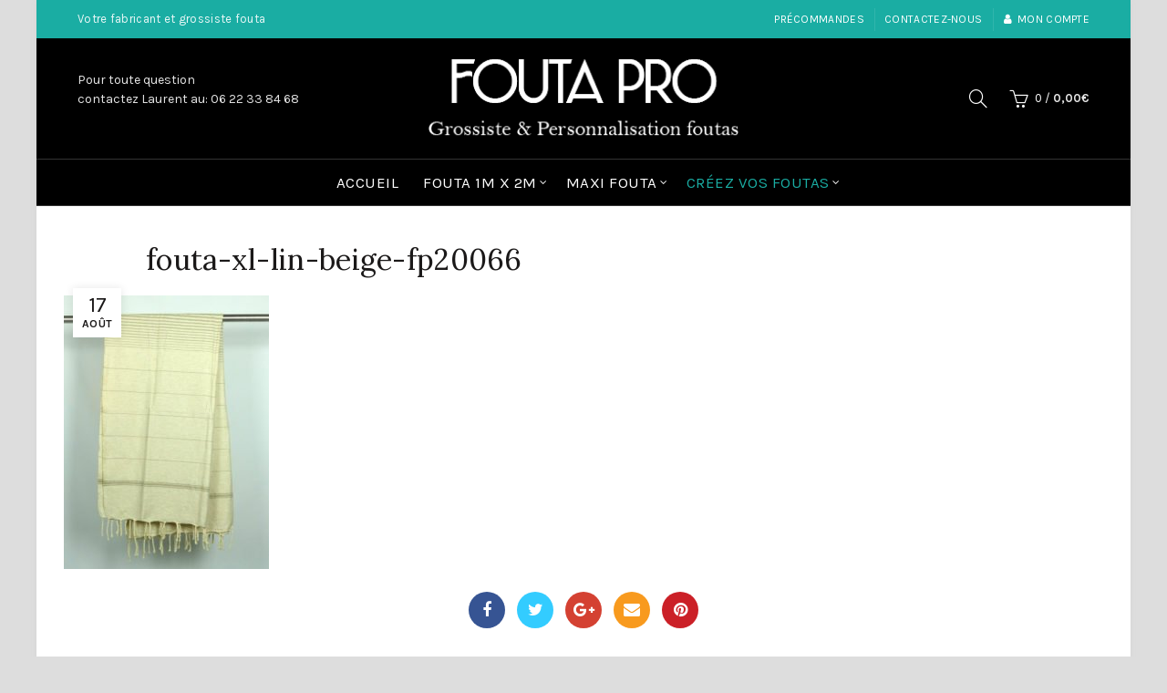

--- FILE ---
content_type: text/html; charset=UTF-8
request_url: https://www.fouta-pro.com/?attachment_id=22913
body_size: 21818
content:
<!DOCTYPE html>
<!--[if IE 8]>
<html class="ie ie8" lang="fr-FR">
<![endif]-->
<!--[if !(IE 7) & !(IE 8)]><!-->
<html lang="fr-FR">
<!--<![endif]-->
<head>
	<meta charset="UTF-8">
	<meta name="viewport" content="width=device-width, initial-scale=1.0, maximum-scale=1.0, user-scalable=no">
	<link rel="profile" href="http://gmpg.org/xfn/11">
	<link rel="pingback" href="https://www.fouta-pro.com/xmlrpc.php">
	<title>fouta-xl-lin-beige-fp20066 &#8211; Fouta Pro</title>
<link rel="dns-prefetch" href="//tracker.wpserveur.net"><meta name='robots' content='max-image-preview:large' />
	<style>img:is([sizes="auto" i], [sizes^="auto," i]) { contain-intrinsic-size: 3000px 1500px }</style>
	<link rel='dns-prefetch' href='//www.fouta-pro.com' />
<link rel='dns-prefetch' href='//fonts.googleapis.com' />
<link rel='preconnect' href='https://fonts.gstatic.com' crossorigin />
<link rel="alternate" type="application/rss+xml" title="Fouta Pro &raquo; Flux" href="https://www.fouta-pro.com/feed/" />
<link rel="alternate" type="application/rss+xml" title="Fouta Pro &raquo; Flux des commentaires" href="https://www.fouta-pro.com/comments/feed/" />
<link rel='stylesheet' id='wp-block-library-css' href='https://www.fouta-pro.com/wp-includes/css/dist/block-library/style.min.css' type='text/css' media='all' />
<style id='classic-theme-styles-inline-css' type='text/css'>
/*! This file is auto-generated */
.wp-block-button__link{color:#fff;background-color:#32373c;border-radius:9999px;box-shadow:none;text-decoration:none;padding:calc(.667em + 2px) calc(1.333em + 2px);font-size:1.125em}.wp-block-file__button{background:#32373c;color:#fff;text-decoration:none}
</style>
<style id='global-styles-inline-css' type='text/css'>
:root{--wp--preset--aspect-ratio--square: 1;--wp--preset--aspect-ratio--4-3: 4/3;--wp--preset--aspect-ratio--3-4: 3/4;--wp--preset--aspect-ratio--3-2: 3/2;--wp--preset--aspect-ratio--2-3: 2/3;--wp--preset--aspect-ratio--16-9: 16/9;--wp--preset--aspect-ratio--9-16: 9/16;--wp--preset--color--black: #000000;--wp--preset--color--cyan-bluish-gray: #abb8c3;--wp--preset--color--white: #ffffff;--wp--preset--color--pale-pink: #f78da7;--wp--preset--color--vivid-red: #cf2e2e;--wp--preset--color--luminous-vivid-orange: #ff6900;--wp--preset--color--luminous-vivid-amber: #fcb900;--wp--preset--color--light-green-cyan: #7bdcb5;--wp--preset--color--vivid-green-cyan: #00d084;--wp--preset--color--pale-cyan-blue: #8ed1fc;--wp--preset--color--vivid-cyan-blue: #0693e3;--wp--preset--color--vivid-purple: #9b51e0;--wp--preset--gradient--vivid-cyan-blue-to-vivid-purple: linear-gradient(135deg,rgba(6,147,227,1) 0%,rgb(155,81,224) 100%);--wp--preset--gradient--light-green-cyan-to-vivid-green-cyan: linear-gradient(135deg,rgb(122,220,180) 0%,rgb(0,208,130) 100%);--wp--preset--gradient--luminous-vivid-amber-to-luminous-vivid-orange: linear-gradient(135deg,rgba(252,185,0,1) 0%,rgba(255,105,0,1) 100%);--wp--preset--gradient--luminous-vivid-orange-to-vivid-red: linear-gradient(135deg,rgba(255,105,0,1) 0%,rgb(207,46,46) 100%);--wp--preset--gradient--very-light-gray-to-cyan-bluish-gray: linear-gradient(135deg,rgb(238,238,238) 0%,rgb(169,184,195) 100%);--wp--preset--gradient--cool-to-warm-spectrum: linear-gradient(135deg,rgb(74,234,220) 0%,rgb(151,120,209) 20%,rgb(207,42,186) 40%,rgb(238,44,130) 60%,rgb(251,105,98) 80%,rgb(254,248,76) 100%);--wp--preset--gradient--blush-light-purple: linear-gradient(135deg,rgb(255,206,236) 0%,rgb(152,150,240) 100%);--wp--preset--gradient--blush-bordeaux: linear-gradient(135deg,rgb(254,205,165) 0%,rgb(254,45,45) 50%,rgb(107,0,62) 100%);--wp--preset--gradient--luminous-dusk: linear-gradient(135deg,rgb(255,203,112) 0%,rgb(199,81,192) 50%,rgb(65,88,208) 100%);--wp--preset--gradient--pale-ocean: linear-gradient(135deg,rgb(255,245,203) 0%,rgb(182,227,212) 50%,rgb(51,167,181) 100%);--wp--preset--gradient--electric-grass: linear-gradient(135deg,rgb(202,248,128) 0%,rgb(113,206,126) 100%);--wp--preset--gradient--midnight: linear-gradient(135deg,rgb(2,3,129) 0%,rgb(40,116,252) 100%);--wp--preset--font-size--small: 13px;--wp--preset--font-size--medium: 20px;--wp--preset--font-size--large: 36px;--wp--preset--font-size--x-large: 42px;--wp--preset--font-family--inter: "Inter", sans-serif;--wp--preset--font-family--cardo: Cardo;--wp--preset--spacing--20: 0.44rem;--wp--preset--spacing--30: 0.67rem;--wp--preset--spacing--40: 1rem;--wp--preset--spacing--50: 1.5rem;--wp--preset--spacing--60: 2.25rem;--wp--preset--spacing--70: 3.38rem;--wp--preset--spacing--80: 5.06rem;--wp--preset--shadow--natural: 6px 6px 9px rgba(0, 0, 0, 0.2);--wp--preset--shadow--deep: 12px 12px 50px rgba(0, 0, 0, 0.4);--wp--preset--shadow--sharp: 6px 6px 0px rgba(0, 0, 0, 0.2);--wp--preset--shadow--outlined: 6px 6px 0px -3px rgba(255, 255, 255, 1), 6px 6px rgba(0, 0, 0, 1);--wp--preset--shadow--crisp: 6px 6px 0px rgba(0, 0, 0, 1);}:where(.is-layout-flex){gap: 0.5em;}:where(.is-layout-grid){gap: 0.5em;}body .is-layout-flex{display: flex;}.is-layout-flex{flex-wrap: wrap;align-items: center;}.is-layout-flex > :is(*, div){margin: 0;}body .is-layout-grid{display: grid;}.is-layout-grid > :is(*, div){margin: 0;}:where(.wp-block-columns.is-layout-flex){gap: 2em;}:where(.wp-block-columns.is-layout-grid){gap: 2em;}:where(.wp-block-post-template.is-layout-flex){gap: 1.25em;}:where(.wp-block-post-template.is-layout-grid){gap: 1.25em;}.has-black-color{color: var(--wp--preset--color--black) !important;}.has-cyan-bluish-gray-color{color: var(--wp--preset--color--cyan-bluish-gray) !important;}.has-white-color{color: var(--wp--preset--color--white) !important;}.has-pale-pink-color{color: var(--wp--preset--color--pale-pink) !important;}.has-vivid-red-color{color: var(--wp--preset--color--vivid-red) !important;}.has-luminous-vivid-orange-color{color: var(--wp--preset--color--luminous-vivid-orange) !important;}.has-luminous-vivid-amber-color{color: var(--wp--preset--color--luminous-vivid-amber) !important;}.has-light-green-cyan-color{color: var(--wp--preset--color--light-green-cyan) !important;}.has-vivid-green-cyan-color{color: var(--wp--preset--color--vivid-green-cyan) !important;}.has-pale-cyan-blue-color{color: var(--wp--preset--color--pale-cyan-blue) !important;}.has-vivid-cyan-blue-color{color: var(--wp--preset--color--vivid-cyan-blue) !important;}.has-vivid-purple-color{color: var(--wp--preset--color--vivid-purple) !important;}.has-black-background-color{background-color: var(--wp--preset--color--black) !important;}.has-cyan-bluish-gray-background-color{background-color: var(--wp--preset--color--cyan-bluish-gray) !important;}.has-white-background-color{background-color: var(--wp--preset--color--white) !important;}.has-pale-pink-background-color{background-color: var(--wp--preset--color--pale-pink) !important;}.has-vivid-red-background-color{background-color: var(--wp--preset--color--vivid-red) !important;}.has-luminous-vivid-orange-background-color{background-color: var(--wp--preset--color--luminous-vivid-orange) !important;}.has-luminous-vivid-amber-background-color{background-color: var(--wp--preset--color--luminous-vivid-amber) !important;}.has-light-green-cyan-background-color{background-color: var(--wp--preset--color--light-green-cyan) !important;}.has-vivid-green-cyan-background-color{background-color: var(--wp--preset--color--vivid-green-cyan) !important;}.has-pale-cyan-blue-background-color{background-color: var(--wp--preset--color--pale-cyan-blue) !important;}.has-vivid-cyan-blue-background-color{background-color: var(--wp--preset--color--vivid-cyan-blue) !important;}.has-vivid-purple-background-color{background-color: var(--wp--preset--color--vivid-purple) !important;}.has-black-border-color{border-color: var(--wp--preset--color--black) !important;}.has-cyan-bluish-gray-border-color{border-color: var(--wp--preset--color--cyan-bluish-gray) !important;}.has-white-border-color{border-color: var(--wp--preset--color--white) !important;}.has-pale-pink-border-color{border-color: var(--wp--preset--color--pale-pink) !important;}.has-vivid-red-border-color{border-color: var(--wp--preset--color--vivid-red) !important;}.has-luminous-vivid-orange-border-color{border-color: var(--wp--preset--color--luminous-vivid-orange) !important;}.has-luminous-vivid-amber-border-color{border-color: var(--wp--preset--color--luminous-vivid-amber) !important;}.has-light-green-cyan-border-color{border-color: var(--wp--preset--color--light-green-cyan) !important;}.has-vivid-green-cyan-border-color{border-color: var(--wp--preset--color--vivid-green-cyan) !important;}.has-pale-cyan-blue-border-color{border-color: var(--wp--preset--color--pale-cyan-blue) !important;}.has-vivid-cyan-blue-border-color{border-color: var(--wp--preset--color--vivid-cyan-blue) !important;}.has-vivid-purple-border-color{border-color: var(--wp--preset--color--vivid-purple) !important;}.has-vivid-cyan-blue-to-vivid-purple-gradient-background{background: var(--wp--preset--gradient--vivid-cyan-blue-to-vivid-purple) !important;}.has-light-green-cyan-to-vivid-green-cyan-gradient-background{background: var(--wp--preset--gradient--light-green-cyan-to-vivid-green-cyan) !important;}.has-luminous-vivid-amber-to-luminous-vivid-orange-gradient-background{background: var(--wp--preset--gradient--luminous-vivid-amber-to-luminous-vivid-orange) !important;}.has-luminous-vivid-orange-to-vivid-red-gradient-background{background: var(--wp--preset--gradient--luminous-vivid-orange-to-vivid-red) !important;}.has-very-light-gray-to-cyan-bluish-gray-gradient-background{background: var(--wp--preset--gradient--very-light-gray-to-cyan-bluish-gray) !important;}.has-cool-to-warm-spectrum-gradient-background{background: var(--wp--preset--gradient--cool-to-warm-spectrum) !important;}.has-blush-light-purple-gradient-background{background: var(--wp--preset--gradient--blush-light-purple) !important;}.has-blush-bordeaux-gradient-background{background: var(--wp--preset--gradient--blush-bordeaux) !important;}.has-luminous-dusk-gradient-background{background: var(--wp--preset--gradient--luminous-dusk) !important;}.has-pale-ocean-gradient-background{background: var(--wp--preset--gradient--pale-ocean) !important;}.has-electric-grass-gradient-background{background: var(--wp--preset--gradient--electric-grass) !important;}.has-midnight-gradient-background{background: var(--wp--preset--gradient--midnight) !important;}.has-small-font-size{font-size: var(--wp--preset--font-size--small) !important;}.has-medium-font-size{font-size: var(--wp--preset--font-size--medium) !important;}.has-large-font-size{font-size: var(--wp--preset--font-size--large) !important;}.has-x-large-font-size{font-size: var(--wp--preset--font-size--x-large) !important;}
:where(.wp-block-post-template.is-layout-flex){gap: 1.25em;}:where(.wp-block-post-template.is-layout-grid){gap: 1.25em;}
:where(.wp-block-columns.is-layout-flex){gap: 2em;}:where(.wp-block-columns.is-layout-grid){gap: 2em;}
:root :where(.wp-block-pullquote){font-size: 1.5em;line-height: 1.6;}
</style>
<link rel='stylesheet' id='contact-form-7-css' href='https://www.fouta-pro.com/wp-content/plugins/contact-form-7/includes/css/styles.css' type='text/css' media='all' />
<style id='woocommerce-inline-inline-css' type='text/css'>
.woocommerce form .form-row .required { visibility: visible; }
</style>
<link rel="preload" as="style" href="https://fonts.googleapis.com/css?family=Karla:200,300,400,500,600,700,800,200italic,300italic,400italic,500italic,600italic,700italic,800italic%7CLora:400,500,600,700,400italic,500italic,600italic,700italic%7CLato:100,300,400,700,900,100italic,300italic,400italic,700italic,900italic&#038;display=swap" /><link rel="stylesheet" href="https://fonts.googleapis.com/css?family=Karla:200,300,400,500,600,700,800,200italic,300italic,400italic,500italic,600italic,700italic,800italic%7CLora:400,500,600,700,400italic,500italic,600italic,700italic%7CLato:100,300,400,700,900,100italic,300italic,400italic,700italic,900italic&#038;display=swap" media="print" onload="this.media='all'"><noscript><link rel="stylesheet" href="https://fonts.googleapis.com/css?family=Karla:200,300,400,500,600,700,800,200italic,300italic,400italic,500italic,600italic,700italic,800italic%7CLora:400,500,600,700,400italic,500italic,600italic,700italic%7CLato:100,300,400,700,900,100italic,300italic,400italic,700italic,900italic&#038;display=swap" /></noscript><link rel='stylesheet' id='font-awesome-css-css' href='https://www.fouta-pro.com/wp-content/themes/basel/css/font-awesome.min.css' type='text/css' media='all' />
<link rel='stylesheet' id='bootstrap-css' href='https://www.fouta-pro.com/wp-content/themes/basel/css/bootstrap.min.css' type='text/css' media='all' />
<link rel='stylesheet' id='basel-style-css' href='https://www.fouta-pro.com/wp-content/themes/basel/style.min.css' type='text/css' media='all' />
<link rel='stylesheet' id='js_composer_front-css' href='https://www.fouta-pro.com/wp-content/plugins/js_composer/assets/css/js_composer.min.css' type='text/css' media='all' />
<script type="text/template" id="tmpl-variation-template">
	<div class="woocommerce-variation-description">{{{ data.variation.variation_description }}}</div>
	<div class="woocommerce-variation-price">{{{ data.variation.price_html }}}</div>
	<div class="woocommerce-variation-availability">{{{ data.variation.availability_html }}}</div>
</script>
<script type="text/template" id="tmpl-unavailable-variation-template">
	<p role="alert">Désolé, ce produit n&rsquo;est pas disponible. Veuillez choisir une combinaison différente.</p>
</script>
<script type="text/javascript" src="https://www.fouta-pro.com/wp-includes/js/jquery/jquery.min.js" id="jquery-core-js"></script>
<script type="text/javascript" src="https://www.fouta-pro.com/wp-includes/js/jquery/jquery-migrate.min.js" id="jquery-migrate-js"></script>
<script type="text/javascript" src="https://www.fouta-pro.com/wp-content/plugins/woocommerce/assets/js/jquery-blockui/jquery.blockUI.min.js" id="jquery-blockui-js" data-wp-strategy="defer"></script>
<script type="text/javascript" id="wc-add-to-cart-js-extra">
/* <![CDATA[ */
var wc_add_to_cart_params = {"ajax_url":"\/wp-admin\/admin-ajax.php","wc_ajax_url":"\/?wc-ajax=%%endpoint%%","i18n_view_cart":"Voir le panier","cart_url":"https:\/\/www.fouta-pro.com\/panier\/","is_cart":"","cart_redirect_after_add":"no"};
/* ]]> */
</script>
<script type="text/javascript" src="https://www.fouta-pro.com/wp-content/plugins/woocommerce/assets/js/frontend/add-to-cart.min.js" id="wc-add-to-cart-js" data-wp-strategy="defer"></script>
<script type="text/javascript" src="https://www.fouta-pro.com/wp-content/plugins/woocommerce/assets/js/js-cookie/js.cookie.min.js" id="js-cookie-js" data-wp-strategy="defer"></script>
<script type="text/javascript" id="woocommerce-js-extra">
/* <![CDATA[ */
var woocommerce_params = {"ajax_url":"\/wp-admin\/admin-ajax.php","wc_ajax_url":"\/?wc-ajax=%%endpoint%%"};
/* ]]> */
</script>
<script type="text/javascript" src="https://www.fouta-pro.com/wp-content/plugins/woocommerce/assets/js/frontend/woocommerce.min.js" id="woocommerce-js" defer="defer" data-wp-strategy="defer"></script>
<script type="text/javascript" src="https://www.fouta-pro.com/wp-content/plugins/js_composer/assets/js/vendors/woocommerce-add-to-cart.js" id="vc_woocommerce-add-to-cart-js-js"></script>
<!--[if lt IE 9]>
<script type="text/javascript" src="https://www.fouta-pro.com/wp-content/themes/basel/js/html5.js" id="basel_html5shiv-js"></script>
<![endif]-->
<script type="text/javascript" src="https://www.fouta-pro.com/wp-includes/js/underscore.min.js" id="underscore-js"></script>
<script type="text/javascript" id="wp-util-js-extra">
/* <![CDATA[ */
var _wpUtilSettings = {"ajax":{"url":"\/wp-admin\/admin-ajax.php"}};
/* ]]> */
</script>
<script type="text/javascript" src="https://www.fouta-pro.com/wp-includes/js/wp-util.min.js" id="wp-util-js"></script>
<script type="text/javascript" id="wc-add-to-cart-variation-js-extra">
/* <![CDATA[ */
var wc_add_to_cart_variation_params = {"wc_ajax_url":"\/?wc-ajax=%%endpoint%%","i18n_no_matching_variations_text":"D\u00e9sol\u00e9, aucun produit ne r\u00e9pond \u00e0 vos crit\u00e8res. Veuillez choisir une combinaison diff\u00e9rente.","i18n_make_a_selection_text":"Veuillez s\u00e9lectionner des options du produit avant de l\u2019ajouter \u00e0 votre panier.","i18n_unavailable_text":"D\u00e9sol\u00e9, ce produit n\u2019est pas disponible. Veuillez choisir une combinaison diff\u00e9rente.","i18n_reset_alert_text":"Votre s\u00e9lection a \u00e9t\u00e9 r\u00e9initialis\u00e9e. Veuillez s\u00e9lectionner des options du produit avant de l\u2019ajouter \u00e0 votre panier."};
/* ]]> */
</script>
<script type="text/javascript" src="https://www.fouta-pro.com/wp-content/plugins/woocommerce/assets/js/frontend/add-to-cart-variation.min.js" id="wc-add-to-cart-variation-js" defer="defer" data-wp-strategy="defer"></script>
<link rel="https://api.w.org/" href="https://www.fouta-pro.com/wp-json/" /><link rel="alternate" title="JSON" type="application/json" href="https://www.fouta-pro.com/wp-json/wp/v2/media/22913" /><link rel='shortlink' href='https://www.fouta-pro.com/?p=22913' />
<link rel="alternate" title="oEmbed (JSON)" type="application/json+oembed" href="https://www.fouta-pro.com/wp-json/oembed/1.0/embed?url=https%3A%2F%2Fwww.fouta-pro.com%2F%3Fattachment_id%3D22913" />
<link rel="alternate" title="oEmbed (XML)" type="text/xml+oembed" href="https://www.fouta-pro.com/wp-json/oembed/1.0/embed?url=https%3A%2F%2Fwww.fouta-pro.com%2F%3Fattachment_id%3D22913&#038;format=xml" />
        <style>
            #wp-admin-bar-wps-link > a:before {
                content: url('https://www.wpserveur.net/wp-content/themes/wpserveur/img/WP.svg');
                width: 24px;
            }
        </style>
		<meta name="generator" content="Redux 4.5.4" />			<link rel="shortcut icon" href="https://www.fouta-pro.com/wp-content/themes/basel/images/icons/favicon.png">
			<link rel="apple-touch-icon-precomposed" sizes="152x152" href="https://www.fouta-pro.com/wp-content/themes/basel/images/icons/apple-touch-icon-152x152-precomposed.png">
		        <style type="text/css"> 
            	
			/* Shop popup */
			
			.basel-promo-popup {
			   max-width: 900px;
			}
	
            .site-logo {
                width: 39%;
            }    

            .site-logo img {
                max-width: 441px;
                max-height: 132px;
            }    

                            .widgetarea-head {
                    width: 30.5%;
                }  

                .right-column {
                    width: 30.5%;
                }  

                .sticky-header .right-column {
                    width: 250px;
                }  

            
                            .basel-woocommerce-layered-nav .basel-scroll {
                    max-height: 280px;
                }
            
			/* header Banner */
			.header-banner {
				height: 40px;
			}
	
			.header-banner-display .website-wrapper {
				margin-top:40px;
			}	

            /* Topbar height configs */

			.topbar-menu ul > li {
				line-height: 42px;
			}
			
			.topbar-wrapp,
			.topbar-content:before {
				height: 42px;
			}
			
			.sticky-header-prepared.basel-top-bar-on .header-shop, 
			.sticky-header-prepared.basel-top-bar-on .header-split,
			.enable-sticky-header.basel-header-overlap.basel-top-bar-on .main-header {
				top: 42px;
			}

            /* Header height configs */

            /* Limit logo image height for according to header height */
            .site-logo img {
                max-height: 132px;
            } 

            /* And for sticky header logo also */
            .act-scroll .site-logo img,
            .header-clone .site-logo img {
                max-height: 79px;
            }   

            /* Set sticky headers height for cloned headers based on menu links line height */
            .header-clone .main-nav .menu > li > a {
                height: 79px;
                line-height: 79px;
            } 

            /* Height for switch logos */

            .sticky-header-real:not(.global-header-menu-top) .switch-logo-enable .basel-logo {
                height: 132px;
            }

            .sticky-header-real:not(.global-header-menu-top) .act-scroll .switch-logo-enable .basel-logo {
                height: 79px;
            }

            .sticky-header-real:not(.global-header-menu-top) .act-scroll .switch-logo-enable {
                transform: translateY(-79px);
                -webkit-transform: translateY(-79px);
            }

                            /* Header height for layouts that don't have line height for menu links */
                .wrapp-header {
                    min-height: 132px;
                } 
            
            
            
            
            /* Page headings settings for heading overlap. Calculate on the header height base */

            .basel-header-overlap .title-size-default,
            .basel-header-overlap .title-size-small,
            .basel-header-overlap .title-shop.without-title.title-size-default,
            .basel-header-overlap .title-shop.without-title.title-size-small {
                padding-top: 172px;
            }


            .basel-header-overlap .title-shop.without-title.title-size-large,
            .basel-header-overlap .title-size-large {
                padding-top: 252px;
            }

            @media (max-width: 991px) {

				/* header Banner */
				.header-banner {
					height: 40px;
				}
	
				.header-banner-display .website-wrapper {
					margin-top:40px;
				}

	            /* Topbar height configs */
				.topbar-menu ul > li {
					line-height: 38px;
				}
				
				.topbar-wrapp,
				.topbar-content:before {
					height: 38px;
				}
				
				.sticky-header-prepared.basel-top-bar-on .header-shop, 
				.sticky-header-prepared.basel-top-bar-on .header-split,
				.enable-sticky-header.basel-header-overlap.basel-top-bar-on .main-header {
					top: 38px;
				}

                /* Set header height for mobile devices */
                .main-header .wrapp-header {
                    min-height: 60px;
                } 

                /* Limit logo image height for mobile according to mobile header height */
                .site-logo img {
                    max-height: 60px;
                }   

                /* Limit logo on sticky header. Both header real and header cloned */
                .act-scroll .site-logo img,
                .header-clone .site-logo img {
                    max-height: 60px;
                }

                /* Height for switch logos */

                .main-header .switch-logo-enable .basel-logo {
                    height: 60px;
                }

                .sticky-header-real:not(.global-header-menu-top) .act-scroll .switch-logo-enable .basel-logo {
                    height: 60px;
                }

                .sticky-header-real:not(.global-header-menu-top) .act-scroll .switch-logo-enable {
                    transform: translateY(-60px);
                    -webkit-transform: translateY(-60px);
                }

                /* Page headings settings for heading overlap. Calculate on the MOBILE header height base */
                .basel-header-overlap .title-size-default,
                .basel-header-overlap .title-size-small,
                .basel-header-overlap .title-shop.without-title.title-size-default,
                .basel-header-overlap .title-shop.without-title.title-size-small {
                    padding-top: 80px;
                }

                .basel-header-overlap .title-shop.without-title.title-size-large,
                .basel-header-overlap .title-size-large {
                    padding-top: 120px;
                }
 
            }
     
                    </style>
        
                    <script type="text/javascript">
                                    <!-- Global site tag (gtag.js) - Google Analytics -->
<script async src="https://www.googletagmanager.com/gtag/js?id=UA-72476828-1"></script>
<script>
  window.dataLayer = window.dataLayer || [];
  function gtag(){dataLayer.push(arguments);}
  gtag('js', new Date());

  gtag('config', 'UA-72476828-1');
</script>                                            </script>
        
			<noscript><style>.woocommerce-product-gallery{ opacity: 1 !important; }</style></noscript>
	<meta name="generator" content="Powered by WPBakery Page Builder - drag and drop page builder for WordPress."/>
<!--[if lte IE 9]><link rel="stylesheet" type="text/css" href="https://www.fouta-pro.com/wp-content/plugins/js_composer/assets/css/vc_lte_ie9.min.css" media="screen"><![endif]--><style class='wp-fonts-local' type='text/css'>
@font-face{font-family:Inter;font-style:normal;font-weight:300 900;font-display:fallback;src:url('https://www.fouta-pro.com/wp-content/plugins/woocommerce/assets/fonts/Inter-VariableFont_slnt,wght.woff2') format('woff2');font-stretch:normal;}
@font-face{font-family:Cardo;font-style:normal;font-weight:400;font-display:fallback;src:url('https://www.fouta-pro.com/wp-content/plugins/woocommerce/assets/fonts/cardo_normal_400.woff2') format('woff2');}
</style>
<style id="basel_options-dynamic-css" title="dynamic-css" class="redux-options-output">body, .basel-dark .main-page-wrapper{background-color:#dddddd;}.page-title-default{background-color:#212121;}.topbar-wrapp{background-color:#1aada3;}.main-header, .sticky-header.header-clone, .header-spacing{background-color:#000;}.footer-container{background-color:#000000;}body,p,
.widget_nav_mega_menu .menu > li > a, 
.mega-navigation .menu > li > a,
.basel-navigation .menu > li.menu-item-design-full-width .sub-sub-menu li a, 
.basel-navigation .menu > li.menu-item-design-sized .sub-sub-menu li a,
.basel-navigation .menu > li.menu-item-design-default .sub-menu li a,
.font-default
		{font-family:Karla,Arial, Helvetica, sans-serif;}h1 a, h2 a, h3 a, h4 a, h5 a, h6 a, h1, h2, h3, h4, h5, h6, .title,table th,
.wc-tabs li a,
.masonry-filter li a,
.woocommerce .cart-empty,
.basel-navigation .menu > li.menu-item-design-full-width .sub-menu > li > a, 
.basel-navigation .menu > li.menu-item-design-sized .sub-menu > li > a,
.mega-menu-list > li > a,
fieldset legend,
table th,
.color-scheme-dark .info-box-inner h1,
.color-scheme-dark .info-box-inner h2,
.color-scheme-dark .info-box-inner h3,
.color-scheme-dark .info-box-inner h4,
.color-scheme-dark .info-box-inner h5,
.color-scheme-dark .info-box-inner h6

		{font-family:Karla,'MS Sans Serif', Geneva, sans-serif;font-weight:normal;font-style:normal;}

.product-title a,
.post-slide .entry-title a,
.category-grid-item .hover-mask h3,
.basel-search-full-screen .basel-search-inner input[type="text"],
.blog-post-loop .entry-title,
.single-product-content .entry-title
		,.font-title{font-family:Lora,'MS Sans Serif', Geneva, sans-serif;font-weight:normal;font-style:normal;}.title-alt, .subtitle, .font-alt, .type-post .entry-meta{font-family:Lato,'Comic Sans MS', cursive;font-weight:normal;font-style:normal;}.main-nav .menu > li > a{font-size:17px;}.color-primary,.mobile-nav ul li.current_page_item > a,.main-nav .menu > li.current-menu-item > a,.main-nav .menu > li.onepage-link.current-menu-item > a,.main-nav .menu > li > a:hover,.main-nav .menu > li > a:focus,.basel-navigation .menu>li.menu-item-design-default ul li:hover>a,.basel-navigation .menu > li.menu-item-design-full-width .sub-menu li a:hover, .basel-navigation .menu > li.menu-item-design-sized .sub-menu li a:hover,.basel-product-categories.responsive-cateogires li.current-cat > a, .basel-product-categories.responsive-cateogires li.current-cat-parent > a,.basel-product-categories.responsive-cateogires li.current-cat-ancestor > a,.basel-my-account-links a:hover:before, .basel-my-account-links a:focus:before,.mega-menu-list > li > a:hover,.mega-menu-list .sub-sub-menu li a:hover,a[href^=tel],.topbar-menu ul > li > .sub-menu-dropdown li > a:hover,.btn.btn-color-primary.btn-style-bordered,.button.btn-color-primary.btn-style-bordered,button.btn-color-primary.btn-style-bordered,.added_to_cart.btn-color-primary.btn-style-bordered,input[type=submit].btn-color-primary.btn-style-bordered,.basel-dark .single-product-content .entry-summary .yith-wcwl-add-to-wishlist .yith-wcwl-wishlistaddedbrowse a:before, .basel-dark .single-product-content .entry-summary .yith-wcwl-add-to-wishlist .yith-wcwl-wishlistexistsbrowse a:before,.basel-dark .read-more-section .btn-read-more,.basel-dark .products-footer .basel-blog-load-more, .basel-dark .products-footer .basel-products-load-more, .basel-dark .products-footer .basel-portfolio-load-more, .basel-dark .blog-footer .basel-blog-load-more, .basel-dark .blog-footer .basel-products-load-more, .basel-dark .blog-footer .basel-portfolio-load-more, .basel-dark .portfolio-footer .basel-blog-load-more, .basel-dark .portfolio-footer .basel-products-load-more, .basel-dark .portfolio-footer .basel-portfolio-load-more,.basel-dark .color-primary,.basel-hover-link .swap-elements .btn-add a,.basel-hover-link .swap-elements .btn-add a:hover,.basel-hover-link .swap-elements .btn-add a:focus,.blog-post-loop .entry-title a:hover,.blog-post-loop.sticky .entry-title:before,.post-slide .entry-title a:hover,.comments-area .reply a,.single-post-navigation a:hover,blockquote footer:before,blockquote cite,.format-quote .entry-content blockquote cite, .format-quote .entry-content blockquote cite a,.type-post .entry-meta .meta-author a,.search-no-results.woocommerce .site-content:before,.search-no-results .not-found .entry-header:before,.login-form-footer .lost_password:hover, .login-form-footer .lost_password:focus,.error404 .page-title,.menu-label-new:after,.widget_shopping_cart .product_list_widget li .quantity .amount,.product_list_widget li ins .amount,.price ins > .amount,.price ins,.single-product .price,.single-product .price .amount,.popup-quick-view .price,.popup-quick-view .price .amount,.basel-products-nav .product-short .price,.basel-products-nav .product-short .price .amount,.star-rating span:before,.single-product-content .comment-form .stars span a:hover,.single-product-content .comment-form .stars span a.active,.tabs-layout-accordion .basel-tab-wrapper .basel-accordion-title:hover,.tabs-layout-accordion .basel-tab-wrapper .basel-accordion-title.active,.single-product-content .woocommerce-product-details__short-description ul > li:before, .single-product-content #tab-description ul > li:before, .blog-post-loop .entry-content ul > li:before, .comments-area .comment-list li ul > li:before,.brands-list .brand-item a:hover,.sidebar-widget li a:hover, .filter-widget li a:hover,.sidebar-widget li > ul li a:hover, .filter-widget li > ul li a:hover,.basel-price-filter ul li a:hover .amount,.basel-hover-effect-4 .swap-elements > a,.basel-hover-effect-4 .swap-elements > a:hover,.product-grid-item .basel-product-cats a:hover, .product-grid-item .basel-product-brands-links a:hover,.wishlist_table tr td.product-price ins .amount,.basel-buttons .yith-wcwl-add-to-wishlist .yith-wcwl-wishlistaddedbrowse > a, .basel-buttons .yith-wcwl-add-to-wishlist .yith-wcwl-wishlistexistsbrowse > a,.basel-buttons .yith-wcwl-add-to-wishlist .yith-wcwl-wishlistaddedbrowse > a:hover, .basel-buttons .yith-wcwl-add-to-wishlist .yith-wcwl-wishlistexistsbrowse > a:hover,.basel-buttons .product-compare-button > a.added:before,.single-product-content .entry-summary .yith-wcwl-add-to-wishlist a:hover,.single-product-content .container .entry-summary .yith-wcwl-add-to-wishlist a:hover:before,.single-product-content .entry-summary .yith-wcwl-add-to-wishlist .yith-wcwl-wishlistaddedbrowse a:before, .single-product-content .entry-summary .yith-wcwl-add-to-wishlist .yith-wcwl-wishlistexistsbrowse a:before,.single-product-content .entry-summary .yith-wcwl-add-to-wishlist .yith-wcwl-add-button.feid-in > a:before,.basel-sticky-btn .basel-sticky-btn-wishlist.exists, .basel-sticky-btn .basel-sticky-btn-wishlist:hover,.vendors-list ul li a:hover,.product-list-item .product-list-buttons .yith-wcwl-add-to-wishlist a:hover,.product-list-item .product-list-buttons .yith-wcwl-add-to-wishlist a:focus, .product-list-item .product-list-buttons .product-compare-button a:hover,.product-list-item .product-list-buttons .product-compare-button a:focus,.product-list-item .product-list-buttons .yith-wcwl-add-to-wishlist .yith-wcwl-wishlistexistsbrowse > a:before,.product-list-item .product-list-buttons .yith-wcwl-add-to-wishlist .yith-wcwl-wishlistaddedbrowse > a:before,.product-list-item .product-list-buttons .product-compare-button > a.added:before,.single-product-content .entry-summary .button.compare:hover,.single-product-content .entry-summary .button.compare:hover:before,.single-product-content .entry-summary .button.compare.added:before,.single-product-content .entry-summary .basel-sizeguide-btn:hover,.single-product-content .entry-summary .basel-sizeguide-btn:hover:before,.blog-post-loop .entry-content ul li:before,.basel-menu-price .menu-price-price,.basel-menu-price.cursor-pointer:hover .menu-price-title,.comments-area #cancel-comment-reply-link:hover,.comments-area .comment-body .comment-edit-link:hover,.popup-quick-view .entry-summary .entry-title a:hover,.wpb_text_column ul:not(.social-icons) > li:before,.widget_product_categories .basel-cats-toggle:hover,.widget_product_categories .toggle-active,.widget_product_categories .current-cat-parent > a, .widget_product_categories .current-cat > a,.woocommerce-checkout-review-order-table tfoot .order-total td .amount,.widget_shopping_cart .product_list_widget li .remove:hover,.basel-active-filters .widget_layered_nav_filters ul li a .amount,.title-wrapper.basel-title-color-primary .title-subtitle,.widget_shopping_cart .widget_shopping_cart_content > .total .amount,.color-scheme-light .vc_tta-tabs.vc_tta-tabs-position-top.vc_tta-style-classic .vc_tta-tab.vc_active > a,.wpb-js-composer .vc_tta.vc_general.vc_tta-style-classic .vc_tta-tab.vc_active > a{color:#1AADA3;}.right-column .wishlist-info-widget > a > span,.basel-cart-design-2 > a .basel-cart-number, .basel-cart-design-3 > a .basel-cart-number,.btn.btn-color-primary,.button.btn-color-primary,button.btn-color-primary,.added_to_cart.btn-color-primary,input[type=submit].btn-color-primary,.btn.btn-color-primary:hover, .btn.btn-color-primary:focus, .button.btn-color-primary:hover, .button.btn-color-primary:focus, button.btn-color-primary:hover, button.btn-color-primary:focus, .added_to_cart.btn-color-primary:hover, .added_to_cart.btn-color-primary:focus, input[type=submit].btn-color-primary:hover, input[type=submit].btn-color-primary:focus,.btn.btn-color-primary.btn-style-bordered:hover,.btn.btn-color-primary.btn-style-bordered:focus,.button.btn-color-primary.btn-style-bordered:hover,.button.btn-color-primary.btn-style-bordered:focus,button.btn-color-primary.btn-style-bordered:hover,button.btn-color-primary.btn-style-bordered:focus,.added_to_cart.btn-color-primary.btn-style-bordered:hover,.added_to_cart.btn-color-primary.btn-style-bordered:focus,input[type=submit].btn-color-primary.btn-style-bordered:hover,input[type=submit].btn-color-primary.btn-style-bordered:focus,.widget_shopping_cart .widget_shopping_cart_content .buttons .checkout,.widget_shopping_cart .widget_shopping_cart_content .buttons .checkout:hover, .widget_shopping_cart .widget_shopping_cart_content .buttons .checkout:focus,.basel-search-dropdown .basel-search-wrapper .basel-search-inner form button,.basel-search-dropdown .basel-search-wrapper .basel-search-inner form button:hover,.basel-search-dropdown .basel-search-wrapper .basel-search-inner form button:focus,.no-results .searchform #searchsubmit,.no-results .searchform #searchsubmit:hover,.no-results .searchform #searchsubmit:focus,.comments-area .comment-respond input[type=submit],.comments-area .comment-respond input[type=submit]:hover,.comments-area .comment-respond input[type=submit]:focus,.woocommerce .cart-collaterals .cart_totals .wc-proceed-to-checkout > a.button,.woocommerce .cart-collaterals .cart_totals .wc-proceed-to-checkout > a.button:hover,.woocommerce .cart-collaterals .cart_totals .wc-proceed-to-checkout > a.button:focus,.woocommerce .checkout_coupon .button,.woocommerce .checkout_coupon .button:hover,.woocommerce .checkout_coupon .button:focus,.woocommerce .place-order button,.woocommerce .place-order button:hover,.woocommerce .place-order button:focus,.woocommerce-order-pay #order_review .button,.woocommerce-order-pay #order_review .button:hover,.woocommerce-order-pay #order_review .button:focus,.woocommerce input[name=track],.woocommerce input[name=track]:hover,.woocommerce input[name=track]:focus,.woocommerce input[name=save_account_details],.woocommerce input[name=save_address],.woocommerce-page input[name=save_account_details],.woocommerce-page input[name=save_address],.woocommerce input[name=save_account_details]:hover,.woocommerce input[name=save_account_details]:focus,.woocommerce input[name=save_address]:hover,.woocommerce input[name=save_address]:focus,.woocommerce-page input[name=save_account_details]:hover,.woocommerce-page input[name=save_account_details]:focus,.woocommerce-page input[name=save_address]:hover,.woocommerce-page input[name=save_address]:focus,.search-no-results .not-found .entry-content .searchform #searchsubmit,.search-no-results .not-found .entry-content .searchform #searchsubmit:hover, .search-no-results .not-found .entry-content .searchform #searchsubmit:focus,.error404 .page-content > .searchform #searchsubmit,.error404 .page-content > .searchform #searchsubmit:hover,.error404 .page-content > .searchform #searchsubmit:focus,.woocommerce .return-to-shop .button,.woocommerce .return-to-shop .button:hover,.woocommerce .return-to-shop .button:focus,.basel-hover-excerpt .btn-add a,.basel-hover-excerpt .btn-add a:hover,.basel-hover-excerpt .btn-add a:focus,.basel-hover-standard .btn-add > a,.basel-hover-standard .btn-add > a:hover,.basel-hover-standard .btn-add > a:focus,.basel-price-table .basel-plan-footer > a,.basel-price-table .basel-plan-footer > a:hover, .basel-price-table .basel-plan-footer > a:focus,.basel-info-box.box-style-border .info-btn-wrapper a,.basel-info-box.box-style-border .info-btn-wrapper a:hover,.basel-info-box.box-style-border .info-btn-wrapper a:focus,.basel-info-box2.box-style-border .info-btn-wrapper a,.basel-info-box2.box-style-border .info-btn-wrapper a:hover,.basel-info-box2.box-style-border .info-btn-wrapper a:focus,.basel-hover-quick .woocommerce-variation-add-to-cart .button,.basel-hover-quick .woocommerce-variation-add-to-cart .button:hover, .basel-hover-quick .woocommerce-variation-add-to-cart .button:focus,.product-list-item .product-list-buttons > a,.product-list-item .product-list-buttons > a:hover,.product-list-item .product-list-buttons > a:focus,.wpb_video_wrapper .button-play,.basel-navigation .menu > li.callto-btn > a,.basel-navigation .menu > li.callto-btn > a:hover,.basel-navigation .menu > li.callto-btn > a:focus,.basel-dark .products-footer .basel-blog-load-more:hover, .basel-dark .products-footer .basel-blog-load-more:focus, .basel-dark .products-footer .basel-products-load-more:hover, .basel-dark .products-footer .basel-products-load-more:focus, .basel-dark .products-footer .basel-portfolio-load-more:hover, .basel-dark .products-footer .basel-portfolio-load-more:focus, .basel-dark .blog-footer .basel-blog-load-more:hover, .basel-dark .blog-footer .basel-blog-load-more:focus, .basel-dark .blog-footer .basel-products-load-more:hover, .basel-dark .blog-footer .basel-products-load-more:focus, .basel-dark .blog-footer .basel-portfolio-load-more:hover, .basel-dark .blog-footer .basel-portfolio-load-more:focus, .basel-dark .portfolio-footer .basel-blog-load-more:hover, .basel-dark .portfolio-footer .basel-blog-load-more:focus, .basel-dark .portfolio-footer .basel-products-load-more:hover, .basel-dark .portfolio-footer .basel-products-load-more:focus, .basel-dark .portfolio-footer .basel-portfolio-load-more:hover, .basel-dark .portfolio-footer .basel-portfolio-load-more:focus,.basel-dark .feedback-form .wpcf7-submit, .basel-dark .mc4wp-form input[type=submit], .basel-dark .single_add_to_cart_button,.basel-dark .basel-sticky-btn .basel-sticky-add-to-cart,.basel-dark .single-product-content .comment-form .form-submit input[type=submit],.basel-dark .basel-registration-page .basel-switch-to-register, .basel-dark .register .button, .basel-dark .login .button, .basel-dark .lost_reset_password .button, .basel-dark .wishlist_table tr td.product-add-to-cart > .add_to_cart.button, .basel-dark .woocommerce .cart-actions .coupon .button,.basel-dark .feedback-form .wpcf7-submit:hover, .basel-dark .mc4wp-form input[type=submit]:hover, .basel-dark .single_add_to_cart_button:hover,.basel-dark .basel-sticky-btn .basel-sticky-add-to-cart:hover,.basel-dark .single-product-content .comment-form .form-submit input[type=submit]:hover,.basel-dark .basel-registration-page .basel-switch-to-register:hover, .basel-dark .register .button:hover, .basel-dark .login .button:hover, .basel-dark .lost_reset_password .button:hover, .basel-dark .wishlist_table tr td.product-add-to-cart > .add_to_cart.button:hover,.basel-dark .woocommerce .cart-actions .coupon .button:hover,.basel-ext-primarybtn-dark:focus, .basel-dark .feedback-form .wpcf7-submit:focus,.basel-dark .mc4wp-form input[type=submit]:focus, .basel-dark .single_add_to_cart_button:focus,.basel-dark .basel-sticky-btn .basel-sticky-add-to-cart:focus,.basel-dark .single-product-content .comment-form .form-submit input[type=submit]:focus,.basel-dark .basel-registration-page .basel-switch-to-register:focus, .basel-dark .register .button:focus, .basel-dark .login .button:focus, .basel-dark .lost_reset_password .button:focus, .basel-dark .wishlist_table tr td.product-add-to-cart > .add_to_cart.button:focus,.basel-dark .woocommerce .cart-actions .coupon .button:focus,.widget_price_filter .ui-slider .ui-slider-handle,.widget_price_filter .ui-slider .ui-slider-range,.widget_tag_cloud .tagcloud a:hover,.widget_product_tag_cloud .tagcloud a:hover,div.bbp-submit-wrapper button,div.bbp-submit-wrapper button:hover,div.bbp-submit-wrapper button:focus,#bbpress-forums .bbp-search-form #bbp_search_submit,#bbpress-forums .bbp-search-form #bbp_search_submit:hover,#bbpress-forums .bbp-search-form #bbp_search_submit:focus,.select2-container--default .select2-results__option--highlighted[aria-selected], .product-video-button a:hover:before, .product-360-button a:hover:before,.mobile-nav ul li .up-icon,.scrollToTop:hover, .scrollToTop:focus,.basel-sticky-filter-btn:hover, .basel-sticky-filter-btn:focus,.categories-opened li a:active,.basel-price-table .basel-plan-price,.header-categories .secondary-header .mega-navigation,.widget_nav_mega_menu,.blog-post-loop .meta-post-categories,.post-slide .meta-post-categories,.slider-title:before,.title-wrapper.basel-title-style-simple .title:after,.menu-label-new,.product-label.onsale,.color-scheme-light .vc_tta-tabs.vc_tta-tabs-position-top.vc_tta-style-classic .vc_tta-tab.vc_active > a span:after,.wpb-js-composer .vc_tta.vc_general.vc_tta-style-classic .vc_tta-tab.vc_active > a span:after,.portfolio-with-bg-alt .portfolio-entry:hover .entry-header > .portfolio-info{background-color:#1AADA3;}.btn.btn-color-primary,.button.btn-color-primary,button.btn-color-primary,.added_to_cart.btn-color-primary,input[type=submit].btn-color-primary,.btn.btn-color-primary:hover, .btn.btn-color-primary:focus, .button.btn-color-primary:hover, .button.btn-color-primary:focus, button.btn-color-primary:hover, button.btn-color-primary:focus, .added_to_cart.btn-color-primary:hover, .added_to_cart.btn-color-primary:focus, input[type=submit].btn-color-primary:hover, input[type=submit].btn-color-primary:focus,.btn.btn-color-primary.btn-style-bordered:hover,.btn.btn-color-primary.btn-style-bordered:focus,.button.btn-color-primary.btn-style-bordered:hover,.button.btn-color-primary.btn-style-bordered:focus,button.btn-color-primary.btn-style-bordered:hover,button.btn-color-primary.btn-style-bordered:focus,.widget_shopping_cart .widget_shopping_cart_content .buttons .checkout,.widget_shopping_cart .widget_shopping_cart_content .buttons .checkout:hover,.widget_shopping_cart .widget_shopping_cart_content .buttons .checkout:focus,.basel-search-dropdown .basel-search-wrapper .basel-search-inner form button,.basel-search-dropdown .basel-search-wrapper .basel-search-inner form button:hover,.basel-search-dropdown .basel-search-wrapper .basel-search-inner form button:focus,.comments-area .comment-respond input[type=submit],.comments-area .comment-respond input[type=submit]:hover,.comments-area .comment-respond input[type=submit]:focus,.sidebar-container .mc4wp-form input[type=submit],.sidebar-container .mc4wp-form input[type=submit]:hover,.sidebar-container .mc4wp-form input[type=submit]:focus,.footer-container .mc4wp-form input[type=submit],.footer-container .mc4wp-form input[type=submit]:hover,.footer-container .mc4wp-form input[type=submit]:focus,.filters-area .mc4wp-form input[type=submit],.filters-area .mc4wp-form input[type=submit]:hover,.filters-area .mc4wp-form input[type=submit]:focus,.woocommerce .cart-collaterals .cart_totals .wc-proceed-to-checkout > a.button,.woocommerce .cart-collaterals .cart_totals .wc-proceed-to-checkout > a.button:hover,.woocommerce .cart-collaterals .cart_totals .wc-proceed-to-checkout > a.button:focus,.woocommerce .checkout_coupon .button,.woocommerce .checkout_coupon .button:hover,.woocommerce .checkout_coupon .button:focus,.woocommerce .place-order button,.woocommerce .place-order button:hover,.woocommerce .place-order button:focus,.woocommerce-order-pay #order_review .button,.woocommerce-order-pay #order_review .button:hover,.woocommerce-order-pay #order_review .button:focus,.woocommerce input[name=track],.woocommerce input[name=track]:hover,.woocommerce input[name=track]:focus,.woocommerce input[name=save_account_details],.woocommerce input[name=save_address],.woocommerce-page input[name=save_account_details],.woocommerce-page input[name=save_address],.woocommerce input[name=save_account_details]:hover,.woocommerce input[name=save_account_details]:focus, .woocommerce input[name=save_address]:hover, .woocommerce input[name=save_address]:focus, .woocommerce-page input[name=save_account_details]:hover, .woocommerce-page input[name=save_account_details]:focus, .woocommerce-page input[name=save_address]:hover, .woocommerce-page input[name=save_address]:focus,.search-no-results .not-found .entry-content .searchform #searchsubmit,.search-no-results .not-found .entry-content .searchform #searchsubmit:hover, .search-no-results .not-found .entry-content .searchform #searchsubmit:focus,.error404 .page-content > .searchform #searchsubmit,.error404 .page-content > .searchform #searchsubmit:hover, .error404 .page-content > .searchform #searchsubmit:focus,.no-results .searchform #searchsubmit,.no-results .searchform #searchsubmit:hover,.no-results .searchform #searchsubmit:focus,.woocommerce .return-to-shop .button,.woocommerce .return-to-shop .button:hover,.woocommerce .return-to-shop .button:focus,.basel-hover-excerpt .btn-add a,.basel-hover-excerpt .btn-add a:hover,.basel-hover-excerpt .btn-add a:focus,.basel-hover-standard .btn-add > a,.basel-hover-standard .btn-add > a:hover,.basel-hover-standard .btn-add > a:focus,.basel-price-table .basel-plan-footer > a,.basel-price-table .basel-plan-footer > a:hover, .basel-price-table .basel-plan-footer > a:focus,.basel-info-box.box-style-border .info-btn-wrapper a,.basel-info-box.box-style-border .info-btn-wrapper a:hover,.basel-info-box.box-style-border .info-btn-wrapper a:focus,.basel-info-box2.box-style-border .info-btn-wrapper a,.basel-info-box2.box-style-border .info-btn-wrapper a:hover,.basel-info-box2.box-style-border .info-btn-wrapper a:focus,.basel-hover-quick .woocommerce-variation-add-to-cart .button,.basel-hover-quick .woocommerce-variation-add-to-cart .button:hover, .basel-hover-quick .woocommerce-variation-add-to-cart .button:focus,.product-list-item .product-list-buttons > a,.product-list-item .product-list-buttons > a:hover,.product-list-item .product-list-buttons > a:focus,.wpb_video_wrapper .button-play,.woocommerce-store-notice__dismiss-link:hover,.woocommerce-store-notice__dismiss-link:focus,.basel-dark .read-more-section .btn-read-more,.basel-dark .products-footer .basel-blog-load-more, .basel-dark .products-footer .basel-products-load-more, .basel-dark .products-footer .basel-portfolio-load-more, .basel-dark .blog-footer .basel-blog-load-more, .basel-dark .blog-footer .basel-products-load-more, .basel-dark .blog-footer .basel-portfolio-load-more, .basel-dark .portfolio-footer .basel-blog-load-more, .basel-dark .portfolio-footer .basel-products-load-more, .basel-dark .portfolio-footer .basel-portfolio-load-more,.basel-dark .products-footer .basel-blog-load-more:hover, .basel-dark .products-footer .basel-blog-load-more:focus, .basel-dark .products-footer .basel-products-load-more:hover, .basel-dark .products-footer .basel-products-load-more:focus, .basel-dark .products-footer .basel-portfolio-load-more:hover, .basel-dark .products-footer .basel-portfolio-load-more:focus, .basel-dark .blog-footer .basel-blog-load-more:hover, .basel-dark .blog-footer .basel-blog-load-more:focus, .basel-dark .blog-footer .basel-products-load-more:hover, .basel-dark .blog-footer .basel-products-load-more:focus, .basel-dark .blog-footer .basel-portfolio-load-more:hover, .basel-dark .blog-footer .basel-portfolio-load-more:focus, .basel-dark .portfolio-footer .basel-blog-load-more:hover, .basel-dark .portfolio-footer .basel-blog-load-more:focus, .basel-dark .portfolio-footer .basel-products-load-more:hover, .basel-dark .portfolio-footer .basel-products-load-more:focus, .basel-dark .portfolio-footer .basel-portfolio-load-more:hover, .basel-dark .portfolio-footer .basel-portfolio-load-more:focus,.basel-dark .products-footer .basel-blog-load-more:after, .basel-dark .products-footer .basel-products-load-more:after, .basel-dark .products-footer .basel-portfolio-load-more:after, .basel-dark .blog-footer .basel-blog-load-more:after, .basel-dark .blog-footer .basel-products-load-more:after, .basel-dark .blog-footer .basel-portfolio-load-more:after, .basel-dark .portfolio-footer .basel-blog-load-more:after, .basel-dark .portfolio-footer .basel-products-load-more:after, .basel-dark .portfolio-footer .basel-portfolio-load-more:after,.basel-dark .feedback-form .wpcf7-submit, .basel-dark .mc4wp-form input[type=submit], .basel-dark .single_add_to_cart_button,.basel-dark .basel-sticky-btn .basel-sticky-add-to-cart,.basel-dark .single-product-content .comment-form .form-submit input[type=submit],.basel-dark .basel-registration-page .basel-switch-to-register, .basel-dark .register .button, .basel-dark .login .button, .basel-dark .lost_reset_password .button, .basel-dark .wishlist_table tr td.product-add-to-cart > .add_to_cart.button, .basel-dark .woocommerce .cart-actions .coupon .button,.basel-dark .feedback-form .wpcf7-submit:hover, .basel-dark .mc4wp-form input[type=submit]:hover, .basel-dark .single_add_to_cart_button:hover,.basel-dark .basel-sticky-btn .basel-sticky-add-to-cart:hover, .basel-dark .single-product-content .comment-form .form-submit input[type=submit]:hover,.basel-dark .basel-registration-page .basel-switch-to-register:hover, .basel-dark .register .button:hover, .basel-dark .login .button:hover, .basel-dark .lost_reset_password .button:hover, .basel-dark .wishlist_table tr td.product-add-to-cart > .add_to_cart.button:hover,.basel-dark .woocommerce .cart-actions .coupon .button:hover,.basel-ext-primarybtn-dark:focus, .basel-dark .feedback-form .wpcf7-submit:focus,.basel-dark .mc4wp-form input[type=submit]:focus, .basel-dark .single_add_to_cart_button:focus,.basel-dark .basel-sticky-btn .basel-sticky-add-to-cart:focus,.basel-dark .single-product-content .comment-form .form-submit input[type=submit]:focus,.basel-dark .basel-registration-page .basel-switch-to-register:focus, .basel-dark .register .button:focus, .basel-dark .login .button:focus, .basel-dark .lost_reset_password .button:focus, .basel-dark .wishlist_table tr td.product-add-to-cart > .add_to_cart.button:focus,.basel-dark .woocommerce .cart-actions .coupon .button:focus,.cookies-buttons .cookies-accept-btn:hover,.cookies-buttons .cookies-accept-btn:focus,.blockOverlay:after,.basel-price-table:hover,.title-shop .nav-shop ul li a:after,.widget_tag_cloud .tagcloud a:hover,.widget_product_tag_cloud .tagcloud a:hover,div.bbp-submit-wrapper button,div.bbp-submit-wrapper button:hover,div.bbp-submit-wrapper button:focus,#bbpress-forums .bbp-search-form #bbp_search_submit,#bbpress-forums .bbp-search-form #bbp_search_submit:hover,#bbpress-forums .bbp-search-form #bbp_search_submit:focus,.basel-hover-link .swap-elements .btn-add a,.basel-hover-link .swap-elements .btn-add a:hover,.basel-hover-link .swap-elements .btn-add a:focus,.basel-hover-link .swap-elements .btn-add a.loading:after,.scrollToTop:hover, .scrollToTop:focus,.basel-sticky-filter-btn:hover, .basel-sticky-filter-btn:focus,blockquote{border-color:#1AADA3;}.with-animation .info-box-icon svg path,.single-product-content .entry-summary .basel-sizeguide-btn:hover svg{stroke:#1AADA3;}.button, 
button, 
input[type=submit],
.yith-woocompare-widget a.button.compare,
.basel-dark .basel-registration-page .basel-switch-to-register,
.basel-dark .login .button,
.basel-dark .register .button,
.basel-dark .widget_shopping_cart .buttons a,
.basel-dark .yith-woocompare-widget a.button.compare,
.basel-dark .widget_price_filter .price_slider_amount .button,
.basel-dark .woocommerce .cart-actions input[name="update_cart"]{background-color:#ECECEC;}.button, 
button, 
input[type=submit],
.yith-woocompare-widget a.button.compare,
.basel-dark .basel-registration-page .basel-switch-to-register,
.basel-dark .login .button,
.basel-dark .register .button,
.basel-dark .widget_shopping_cart .buttons a,
.basel-dark .yith-woocompare-widget a.button.compare,
.basel-dark .widget_price_filter .price_slider_amount .button,
.basel-dark .woocommerce .cart-actions input[name="update_cart"]{border-color:#ECECEC;}.button:hover,.button:focus, 
button:hover, 
button:focus, 
input[type=submit]:hover, 
input[type=submit]:focus,
.yith-woocompare-widget a.button.compare:hover,
.yith-woocompare-widget a.button.compare:focus,
.basel-dark .basel-registration-page .basel-switch-to-register:hover,
.basel-dark .basel-registration-page .basel-switch-to-register:focus,
.basel-dark .login .button:hover,
.basel-dark .login .button:focus,
.basel-dark .register .button:hover,
.basel-dark .register .button:focus,
.basel-dark .widget_shopping_cart .buttons a:hover,
.basel-dark .widget_shopping_cart .buttons a:focus,
.basel-dark .yith-woocompare-widget a.button.compare:hover,
.basel-dark .yith-woocompare-widget a.button.compare:focus,
.basel-dark .widget_price_filter .price_slider_amount .button:hover,
.basel-dark .widget_price_filter .price_slider_amount .button:focus,
.basel-dark .woocommerce .cart-actions input[name="update_cart"]:hover,
.basel-dark .woocommerce .cart-actions input[name="update_cart"]:focus{background-color:#3E3E3E;}.button:hover,.button:focus, 
button:hover, 
button:focus, 
input[type=submit]:hover, 
input[type=submit]:focus,
.yith-woocompare-widget a.button.compare:hover,
.yith-woocompare-widget a.button.compare:focus,
.basel-dark .basel-registration-page .basel-switch-to-register:hover,
.basel-dark .basel-registration-page .basel-switch-to-register:focus,
.basel-dark .login .button:hover,
.basel-dark .login .button:focus,
.basel-dark .register .button:hover,
.basel-dark .register .button:focus,
.basel-dark .widget_shopping_cart .buttons a:hover,
.basel-dark .widget_shopping_cart .buttons a:focus,
.basel-dark .yith-woocompare-widget a.button.compare:hover,
.basel-dark .yith-woocompare-widget a.button.compare:focus,
.basel-dark .widget_price_filter .price_slider_amount .button:hover,
.basel-dark .widget_price_filter .price_slider_amount .button:focus,
.basel-dark .woocommerce .cart-actions input[name="update_cart"]:hover,
.basel-dark .woocommerce .cart-actions input[name="update_cart"]:focus{border-color:#3E3E3E;}.single_add_to_cart_button,
.basel-sticky-btn .basel-sticky-add-to-cart,
.woocommerce .cart-actions .coupon .button,
.added_to_cart.btn-color-black, 
input[type=submit].btn-color-black,
.wishlist_table tr td.product-add-to-cart>.add_to_cart.button,
.basel-hover-quick .quick-shop-btn > a,
table.compare-list tr.add-to-cart td a{background-color:#000000;}.single_add_to_cart_button,
.basel-sticky-btn .basel-sticky-add-to-cart,
.woocommerce .cart-actions .coupon .button,
.added_to_cart.btn-color-black, 
input[type=submit].btn-color-black,
.wishlist_table tr td.product-add-to-cart>.add_to_cart.button,
.basel-hover-quick .quick-shop-btn > a,
table.compare-list tr.add-to-cart td a{border-color:#000000;}.basel-hover-alt .btn-add>a{color:#000000;}.single_add_to_cart_button:hover,.single_add_to_cart_button:focus,
.basel-sticky-btn .basel-sticky-add-to-cart:hover,
.basel-sticky-btn .basel-sticky-add-to-cart:focus,
.woocommerce .cart-actions .coupon .button:hover,
.woocommerce .cart-actions .coupon .button:focus,
.added_to_cart.btn-color-black:hover,
.added_to_cart.btn-color-black:focus, 
input[type=submit].btn-color-black:hover, 
input[type=submit].btn-color-black:focus,
.wishlist_table tr td.product-add-to-cart>.add_to_cart.button:hover,
.wishlist_table tr td.product-add-to-cart>.add_to_cart.button:focus,
.basel-hover-quick .quick-shop-btn > a:hover,
.basel-hover-quick .quick-shop-btn > a:focus,
table.compare-list tr.add-to-cart td a:hover,
table.compare-list tr.add-to-cart td a:focus{background-color:#333333;}.single_add_to_cart_button:hover,.single_add_to_cart_button:focus,
.basel-sticky-btn .basel-sticky-add-to-cart:hover,
.basel-sticky-btn .basel-sticky-add-to-cart:focus,
.woocommerce .cart-actions .coupon .button:hover,
.woocommerce .cart-actions .coupon .button:focus,
.added_to_cart.btn-color-black:hover,
.added_to_cart.btn-color-black:focus, 
input[type=submit].btn-color-black:hover, 
input[type=submit].btn-color-black:focus,
.wishlist_table tr td.product-add-to-cart>.add_to_cart.button:hover,
.wishlist_table tr td.product-add-to-cart>.add_to_cart.button:focus,
.basel-hover-quick .quick-shop-btn > a:hover,
.basel-hover-quick .quick-shop-btn > a:focus,
table.compare-list tr.add-to-cart td a:hover,
table.compare-list tr.add-to-cart td a:focus{border-color:#333333;}.basel-hover-alt .btn-add>a:hover,.basel-hover-alt .btn-add>a:focus{color:#333333;}</style><noscript><style type="text/css"> .wpb_animate_when_almost_visible { opacity: 1; }</style></noscript></head>

<body class="attachment attachment-template-default single single-attachment postid-22913 attachmentid-22913 attachment-jpeg theme-basel woocommerce-no-js wrapper-boxed global-cart-design-1 global-search-full-screen global-header-logo-center mobile-nav-from-left basel-light catalog-mode-off categories-accordion-on global-wishlist-disable basel-top-bar-on basel-ajax-shop-on basel-ajax-search-on enable-sticky-header header-full-width sticky-header-clone offcanvas-sidebar-mobile offcanvas-sidebar-tablet wpb-js-composer js-comp-ver-5.4.7 vc_responsive">
				<div class="login-form-side">
				<div class="widget-heading">
					<h3 class="widget-title">Sign in</h3>
					<a href="#" class="widget-close">close</a>
				</div>
				
				<div class="login-form">
							<form method="post" class="login woocommerce-form woocommerce-form-login " action="https://www.fouta-pro.com/mon-compte-2/" >

			
			
			<p class="woocommerce-FormRow woocommerce-FormRow--wide form-row form-row-wide form-row-username">
				<label for="username">Username or email&nbsp;<span class="required">*</span></label>
				<input type="text" class="woocommerce-Input woocommerce-Input--text input-text" name="username" id="username" autocomplete="username" value="" />
			</p>
			<p class="woocommerce-FormRow woocommerce-FormRow--wide form-row form-row-wide form-row-password">
				<label for="password">Password&nbsp;<span class="required">*</span></label>
				<input class="woocommerce-Input woocommerce-Input--text input-text" type="password" name="password" id="password" autocomplete="current-password" />
			</p>

			
			<p class="form-row">
				<input type="hidden" id="woocommerce-login-nonce" name="woocommerce-login-nonce" value="aec41552d3" /><input type="hidden" name="_wp_http_referer" value="/?attachment_id=22913" />								<button type="submit" class="button woocommerce-Button" name="login" value="Log in">Log in</button>
			</p>

			<div class="login-form-footer">
				<a href="https://www.fouta-pro.com/mon-compte-2/lost-password/" class="woocommerce-LostPassword lost_password">Lost your password?</a>
				<label for="rememberme" class="remember-me-label inline">
					<input class="woocommerce-form__input woocommerce-form__input-checkbox" name="rememberme" type="checkbox" value="forever" /> <span>Remember me</span>
				</label>
			</div>
			
			
			
		</form>

						</div>
				
				<div class="register-question">
					<span class="create-account-text">No account yet?</span>
					<a class="btn btn-style-link" href="https://www.fouta-pro.com/mon-compte-2/">Create an Account</a>
				</div>
			</div>
						<div class="mobile-nav">
							<form role="search" method="get" id="searchform" class="searchform  basel-ajax-search" action="https://www.fouta-pro.com/"  data-thumbnail="1" data-price="1" data-count="20" data-post_type="product">
				<div>
					<label class="screen-reader-text">Search for:</label>
					<input type="text" class="search-field" placeholder="Search for products" value="" name="s" id="s" />
					<input type="hidden" name="post_type" id="post_type" value="product">
										<button type="submit" id="searchsubmit" value="Search">Search</button>
					
				</div>
			</form>
			<div class="search-results-wrapper"><div class="basel-search-results"></div></div>
		<div class="menu-menu-categories-fouta-container"><ul id="menu-menu-categories-fouta" class="site-mobile-menu"><li id="menu-item-21631" class="menu-item menu-item-type-custom menu-item-object-custom menu-item-home menu-item-21631 menu-item-design-default item-event-hover"><a href="https://www.fouta-pro.com">Accueil</a></li>
<li id="menu-item-18961" class="menu-item menu-item-type-taxonomy menu-item-object-product_cat menu-item-has-children menu-item-18961 menu-item-design-default item-event-hover"><a href="https://www.fouta-pro.com/grossiste-fouta/fouta-1m-x-2m/">Fouta 1m x 2m</a>
<div class="sub-menu-dropdown color-scheme-dark">

<div class="container">

<ul class="sub-menu color-scheme-dark">
	<li id="menu-item-18964" class="menu-item menu-item-type-taxonomy menu-item-object-product_cat menu-item-has-children menu-item-18964 menu-item-design-default item-event-hover"><a href="https://www.fouta-pro.com/grossiste-fouta/fouta-1m-x-2m/foutas-tissage-a-plat/">Foutas tissage à plat</a>
	<ul class="sub-sub-menu color-scheme-dark">
		<li id="menu-item-22995" class="menu-item menu-item-type-taxonomy menu-item-object-product_cat menu-item-22995 menu-item-design-default item-event-hover"><a href="https://www.fouta-pro.com/grossiste-fouta/fouta-1m-x-2m/foutas-tissage-a-plat/arthur/">Arthur</a></li>
		<li id="menu-item-22996" class="menu-item menu-item-type-taxonomy menu-item-object-product_cat menu-item-22996 menu-item-design-default item-event-hover"><a href="https://www.fouta-pro.com/grossiste-fouta/fouta-1m-x-2m/foutas-tissage-a-plat/bali/">Bali</a></li>
		<li id="menu-item-22997" class="menu-item menu-item-type-taxonomy menu-item-object-product_cat menu-item-22997 menu-item-design-default item-event-hover"><a href="https://www.fouta-pro.com/grossiste-fouta/fouta-1m-x-2m/foutas-tissage-a-plat/bora-bora/">Bora Bora</a></li>
		<li id="menu-item-22998" class="menu-item menu-item-type-taxonomy menu-item-object-product_cat menu-item-22998 menu-item-design-default item-event-hover"><a href="https://www.fouta-pro.com/grossiste-fouta/fouta-1m-x-2m/foutas-tissage-a-plat/hawai/">Hawaï</a></li>
		<li id="menu-item-22999" class="menu-item menu-item-type-taxonomy menu-item-object-product_cat menu-item-22999 menu-item-design-default item-event-hover"><a href="https://www.fouta-pro.com/grossiste-fouta/fouta-1m-x-2m/foutas-tissage-a-plat/ibiza/">Ibiza</a></li>
		<li id="menu-item-23000" class="menu-item menu-item-type-taxonomy menu-item-object-product_cat menu-item-23000 menu-item-design-default item-event-hover"><a href="https://www.fouta-pro.com/grossiste-fouta/fouta-1m-x-2m/foutas-tissage-a-plat/madagascar/">Madagascar</a></li>
		<li id="menu-item-23001" class="menu-item menu-item-type-taxonomy menu-item-object-product_cat menu-item-23001 menu-item-design-default item-event-hover"><a href="https://www.fouta-pro.com/grossiste-fouta/fouta-1m-x-2m/foutas-tissage-a-plat/phuket/">Phuket</a></li>
		<li id="menu-item-23002" class="menu-item menu-item-type-taxonomy menu-item-object-product_cat menu-item-23002 menu-item-design-default item-event-hover"><a href="https://www.fouta-pro.com/grossiste-fouta/fouta-1m-x-2m/foutas-tissage-a-plat/tahiti/">Tahiti</a></li>
		<li id="menu-item-23003" class="menu-item menu-item-type-taxonomy menu-item-object-product_cat menu-item-23003 menu-item-design-default item-event-hover"><a href="https://www.fouta-pro.com/grossiste-fouta/fouta-1m-x-2m/foutas-tissage-a-plat/tasmanie/">Tasmanie</a></li>
	</ul>
</li>
	<li id="menu-item-18966" class="menu-item menu-item-type-taxonomy menu-item-object-product_cat menu-item-has-children menu-item-18966 menu-item-design-default item-event-hover"><a href="https://www.fouta-pro.com/grossiste-fouta/fouta-1m-x-2m/foutas-tissage-nid-dabeille/">Foutas tissage nid d&#8217;abeille</a>
	<ul class="sub-sub-menu color-scheme-dark">
		<li id="menu-item-23004" class="menu-item menu-item-type-taxonomy menu-item-object-product_cat menu-item-23004 menu-item-design-default item-event-hover"><a href="https://www.fouta-pro.com/grossiste-fouta/fouta-1m-x-2m/foutas-tissage-nid-dabeille/antilles/">Antilles</a></li>
		<li id="menu-item-23005" class="menu-item menu-item-type-taxonomy menu-item-object-product_cat menu-item-23005 menu-item-design-default item-event-hover"><a href="https://www.fouta-pro.com/grossiste-fouta/fouta-1m-x-2m/foutas-tissage-nid-dabeille/bermudes/">Bermudes</a></li>
		<li id="menu-item-23006" class="menu-item menu-item-type-taxonomy menu-item-object-product_cat menu-item-23006 menu-item-design-default item-event-hover"><a href="https://www.fouta-pro.com/grossiste-fouta/fouta-1m-x-2m/foutas-tissage-nid-dabeille/majorque/">Majorque</a></li>
		<li id="menu-item-23007" class="menu-item menu-item-type-taxonomy menu-item-object-product_cat menu-item-23007 menu-item-design-default item-event-hover"><a href="https://www.fouta-pro.com/grossiste-fouta/fouta-1m-x-2m/foutas-tissage-nid-dabeille/maldives/">Maldives</a></li>
		<li id="menu-item-23008" class="menu-item menu-item-type-taxonomy menu-item-object-product_cat menu-item-23008 menu-item-design-default item-event-hover"><a href="https://www.fouta-pro.com/grossiste-fouta/fouta-1m-x-2m/foutas-tissage-nid-dabeille/moorea/">Moorea</a></li>
		<li id="menu-item-23009" class="menu-item menu-item-type-taxonomy menu-item-object-product_cat menu-item-23009 menu-item-design-default item-event-hover"><a href="https://www.fouta-pro.com/grossiste-fouta/fouta-1m-x-2m/foutas-tissage-nid-dabeille/seychelles/">Seychelles</a></li>
	</ul>
</li>
	<li id="menu-item-21154" class="menu-item menu-item-type-taxonomy menu-item-object-product_cat menu-item-21154 menu-item-design-default item-event-hover menu-item-has-children"><a href="https://www.fouta-pro.com/grossiste-fouta/fouta-lurex/">Fouta lurex</a></li>
	<li id="menu-item-18965" class="menu-item menu-item-type-taxonomy menu-item-object-product_cat menu-item-18965 menu-item-design-default item-event-hover"><a href="https://www.fouta-pro.com/grossiste-fouta/fouta-1m-x-2m/fouta-chevron/">Foutas tissage chevron</a></li>
	<li id="menu-item-18962" class="menu-item menu-item-type-taxonomy menu-item-object-product_cat menu-item-18962 menu-item-design-default item-event-hover"><a href="https://www.fouta-pro.com/grossiste-fouta/fouta-1m-x-2m/fouta-eponge-3/">Foutas doublées éponge</a></li>
</ul>
</div>
</div>
</li>
<li id="menu-item-18967" class="menu-item menu-item-type-taxonomy menu-item-object-product_cat menu-item-has-children menu-item-18967 menu-item-design-default item-event-hover"><a href="https://www.fouta-pro.com/grossiste-fouta/maxi-fouta/">Maxi Fouta</a>
<div class="sub-menu-dropdown color-scheme-dark">

<div class="container">

<ul class="sub-menu color-scheme-dark">
	<li id="menu-item-18969" class="menu-item menu-item-type-taxonomy menu-item-object-product_cat menu-item-18969 menu-item-design-default item-event-hover menu-item-has-children"><a href="https://www.fouta-pro.com/grossiste-fouta/fouta-xl-1-5m-x-2-5m/">Fouta XL 1.5m x 2.5m</a></li>
	<li id="menu-item-18979" class="menu-item menu-item-type-taxonomy menu-item-object-product_cat menu-item-18979 menu-item-design-default item-event-hover menu-item-has-children"><a href="https://www.fouta-pro.com/grossiste-fouta/foutas-xl-2m-x-2m/">Foutas XL 2m x 2m</a></li>
	<li id="menu-item-18978" class="menu-item menu-item-type-taxonomy menu-item-object-product_cat menu-item-18978 menu-item-design-default item-event-hover menu-item-has-children"><a href="https://www.fouta-pro.com/grossiste-fouta/fouta-xxl-2m-x-3m/">Fouta XXL 2m x 3m</a></li>
	<li id="menu-item-18980" class="menu-item menu-item-type-taxonomy menu-item-object-product_cat menu-item-18980 menu-item-design-default item-event-hover"><a href="https://www.fouta-pro.com/grossiste-fouta/maxi-fouta/fouta-lurex-xl-xxl/">Fouta Lurex XL &#8211; XXL</a></li>
</ul>
</div>
</div>
</li>
<li id="menu-item-22266" class="menu-item menu-item-type-taxonomy menu-item-object-product_cat menu-item-22266 menu-item-design-default item-event-hover menu-item-has-children"><a href="https://www.fouta-pro.com/grossiste-fouta/creation-personnalisee/"><font color="#1aada3">Créez vos foutas</font></a>
<div class="sub-menu-dropdown color-scheme-dark">

<div class="container">
Nous vous proposons un service exclusif de création de vos foutas à partir de nos 15 modèles et 21 couleurs. Pour chacun des modèles vous pouvez choisir la couleur de la fouta et de ses rayures. Pour cela cliquez sur choix des options d’un des modèles ci-dessous et configurez votre fouta. Quand votre choix est fait, cliquez sur pré-commander maintenant. L’article configuré se mettra dans le panier. Vous pouvez en créer autant que vous désirez puis passer la commande. Le délai de livraison est compris entre 10 et 20 jours et le minimum de commande par produit est de 20 pièces. Laissez faire votre imagination et créez votre propre collection. Si vous avez besoin d’aide, vous pouvez joindre Thierry au 06 10 88 11 34. Vous pouvez commander ces articles en même temps que ceux disponibles dans les autres catégories, ceux-ci vous seront expédiés en premier en attendant la fabrication de votre collection.
</div>

</div>
</li>
</ul></div>			</div><!--END MOBILE-NAV-->
						<div class="cart-widget-side">
					<div class="widget-heading">
						<h3 class="widget-title">Shopping cart</h3>
						<a href="#" class="widget-close">close</a>
					</div>
					<div class="widget woocommerce widget_shopping_cart"><div class="widget_shopping_cart_content"></div></div>
				</div>
			<div class="website-wrapper">
			<div class="topbar-wrapp color-scheme-light">
			<div class="container">
				<div class="topbar-content">
					<div class="top-bar-left">
						
													Votre fabricant et grossiste fouta												
						
					</div>
					<div class="top-bar-right">
						<div class="topbar-menu">
							<div class="menu-top-bar-container"><ul id="menu-top-bar" class="menu"><li id="menu-item-22614" class="menu-item menu-item-type-post_type menu-item-object-page menu-item-22614 menu-item-design-default item-event-hover"><a href="https://www.fouta-pro.com/precommandes/">Précommandes</a></li>
<li id="menu-item-22616" class="menu-item menu-item-type-post_type menu-item-object-page menu-item-22616 menu-item-design-default item-event-hover"><a href="https://www.fouta-pro.com/contactez-nous/">Contactez-nous</a></li>
<li id="menu-item-22618" class="menu-item menu-item-type-post_type menu-item-object-page menu-item-22618 menu-item-design-default item-event-hover"><a href="https://www.fouta-pro.com/mon-compte-2/"><i class="fa fa-user"></i>Mon compte</a></li>
</ul></div>						</div>
					</div>
				</div>
			</div>
		</div> <!--END TOP HEADER-->
	
	
	<!-- HEADER -->
	<header class="main-header header-has-bg header-logo-center icons-design-line color-scheme-light">

		<div class="container">
<div class="wrapp-header">
			<div class="widgetarea-head">
				<div id="text-5" class="header-widget widget_text">			<div class="textwidget"><p>Pour toute question<br />
contactez Laurent au: 06 22 33 84 68</p>
</div>
		</div>			</div>
					<div class="site-logo">
				<div class="basel-logo-wrap switch-logo-enable">
					<a href="https://www.fouta-pro.com/" class="basel-logo basel-main-logo" rel="home">
						<img src="https://www.fouta-pro.com/wp-content/uploads/2019/11/Logo-2019.png" alt="Fouta Pro" />					</a>
																	<a href="https://www.fouta-pro.com/" class="basel-logo basel-sticky-logo" rel="home">
							<img src="https://www.fouta-pro.com/wp-content/uploads/2019/11/Logo-2019.png" alt="Fouta Pro" />						</a>
									</div>
			</div>
		<div class="right-column">
			<div class="search-button basel-search-full-screen mobile-search-icon">
				<a href="#">
					<i class="fa fa-search"></i>
				</a>
				<div class="basel-search-wrapper">
					<div class="basel-search-inner">
						<span class="basel-close-search">close</span>
									<form role="search" method="get" id="searchform" class="searchform  basel-ajax-search" action="https://www.fouta-pro.com/"  data-thumbnail="1" data-price="1" data-count="3" data-post_type="product">
				<div>
					<label class="screen-reader-text">Search for:</label>
					<input type="text" class="search-field" placeholder="Search for products" value="" name="s" id="s" />
					<input type="hidden" name="post_type" id="post_type" value="product">
										<button type="submit" id="searchsubmit" value="Search">Search</button>
					
				</div>
			</form>
			<div class="search-results-wrapper"><div class="basel-search-results"></div></div>
							</div>
				</div>
			</div>
					<div class="shopping-cart basel-cart-design-1 basel-cart-icon cart-widget-opener">
				<a href="https://www.fouta-pro.com/panier/">
					<span>Cart (<span>o</span>)</span>
					<span class="basel-cart-totals">
									<span class="basel-cart-number">0</span>
								<span class="subtotal-divider">/</span> 
									<span class="basel-cart-subtotal"><span class="woocommerce-Price-amount amount"><bdi>0,00<span class="woocommerce-Price-currencySymbol">&euro;</span></bdi></span></span>
							</span>
				</a>
							</div>
					<div class="mobile-nav-icon">
				<span class="basel-burger"></span>
			</div><!--END MOBILE-NAV-ICON-->
		</div>
</div>
</div>
<div class="navigation-wrap">
<div class="container">
			<div class="main-nav site-navigation basel-navigation menu-center" role="navigation">
				<div class="menu-menu-categories-fouta-container"><ul id="menu-menu-categories-fouta-1" class="menu"><li class="menu-item menu-item-type-custom menu-item-object-custom menu-item-home menu-item-21631 menu-item-design-default item-event-hover"><a href="https://www.fouta-pro.com">Accueil</a></li>
<li class="menu-item menu-item-type-taxonomy menu-item-object-product_cat menu-item-has-children menu-item-18961 menu-item-design-default item-event-hover"><a href="https://www.fouta-pro.com/grossiste-fouta/fouta-1m-x-2m/">Fouta 1m x 2m</a>
<div class="sub-menu-dropdown color-scheme-dark">

<div class="container">

<ul class="sub-menu color-scheme-dark">
	<li class="menu-item menu-item-type-taxonomy menu-item-object-product_cat menu-item-has-children menu-item-18964 menu-item-design-default item-event-hover"><a href="https://www.fouta-pro.com/grossiste-fouta/fouta-1m-x-2m/foutas-tissage-a-plat/">Foutas tissage à plat</a>
	<ul class="sub-sub-menu color-scheme-dark">
		<li class="menu-item menu-item-type-taxonomy menu-item-object-product_cat menu-item-22995 menu-item-design-default item-event-hover"><a href="https://www.fouta-pro.com/grossiste-fouta/fouta-1m-x-2m/foutas-tissage-a-plat/arthur/">Arthur</a></li>
		<li class="menu-item menu-item-type-taxonomy menu-item-object-product_cat menu-item-22996 menu-item-design-default item-event-hover"><a href="https://www.fouta-pro.com/grossiste-fouta/fouta-1m-x-2m/foutas-tissage-a-plat/bali/">Bali</a></li>
		<li class="menu-item menu-item-type-taxonomy menu-item-object-product_cat menu-item-22997 menu-item-design-default item-event-hover"><a href="https://www.fouta-pro.com/grossiste-fouta/fouta-1m-x-2m/foutas-tissage-a-plat/bora-bora/">Bora Bora</a></li>
		<li class="menu-item menu-item-type-taxonomy menu-item-object-product_cat menu-item-22998 menu-item-design-default item-event-hover"><a href="https://www.fouta-pro.com/grossiste-fouta/fouta-1m-x-2m/foutas-tissage-a-plat/hawai/">Hawaï</a></li>
		<li class="menu-item menu-item-type-taxonomy menu-item-object-product_cat menu-item-22999 menu-item-design-default item-event-hover"><a href="https://www.fouta-pro.com/grossiste-fouta/fouta-1m-x-2m/foutas-tissage-a-plat/ibiza/">Ibiza</a></li>
		<li class="menu-item menu-item-type-taxonomy menu-item-object-product_cat menu-item-23000 menu-item-design-default item-event-hover"><a href="https://www.fouta-pro.com/grossiste-fouta/fouta-1m-x-2m/foutas-tissage-a-plat/madagascar/">Madagascar</a></li>
		<li class="menu-item menu-item-type-taxonomy menu-item-object-product_cat menu-item-23001 menu-item-design-default item-event-hover"><a href="https://www.fouta-pro.com/grossiste-fouta/fouta-1m-x-2m/foutas-tissage-a-plat/phuket/">Phuket</a></li>
		<li class="menu-item menu-item-type-taxonomy menu-item-object-product_cat menu-item-23002 menu-item-design-default item-event-hover"><a href="https://www.fouta-pro.com/grossiste-fouta/fouta-1m-x-2m/foutas-tissage-a-plat/tahiti/">Tahiti</a></li>
		<li class="menu-item menu-item-type-taxonomy menu-item-object-product_cat menu-item-23003 menu-item-design-default item-event-hover"><a href="https://www.fouta-pro.com/grossiste-fouta/fouta-1m-x-2m/foutas-tissage-a-plat/tasmanie/">Tasmanie</a></li>
	</ul>
</li>
	<li class="menu-item menu-item-type-taxonomy menu-item-object-product_cat menu-item-has-children menu-item-18966 menu-item-design-default item-event-hover"><a href="https://www.fouta-pro.com/grossiste-fouta/fouta-1m-x-2m/foutas-tissage-nid-dabeille/">Foutas tissage nid d&#8217;abeille</a>
	<ul class="sub-sub-menu color-scheme-dark">
		<li class="menu-item menu-item-type-taxonomy menu-item-object-product_cat menu-item-23004 menu-item-design-default item-event-hover"><a href="https://www.fouta-pro.com/grossiste-fouta/fouta-1m-x-2m/foutas-tissage-nid-dabeille/antilles/">Antilles</a></li>
		<li class="menu-item menu-item-type-taxonomy menu-item-object-product_cat menu-item-23005 menu-item-design-default item-event-hover"><a href="https://www.fouta-pro.com/grossiste-fouta/fouta-1m-x-2m/foutas-tissage-nid-dabeille/bermudes/">Bermudes</a></li>
		<li class="menu-item menu-item-type-taxonomy menu-item-object-product_cat menu-item-23006 menu-item-design-default item-event-hover"><a href="https://www.fouta-pro.com/grossiste-fouta/fouta-1m-x-2m/foutas-tissage-nid-dabeille/majorque/">Majorque</a></li>
		<li class="menu-item menu-item-type-taxonomy menu-item-object-product_cat menu-item-23007 menu-item-design-default item-event-hover"><a href="https://www.fouta-pro.com/grossiste-fouta/fouta-1m-x-2m/foutas-tissage-nid-dabeille/maldives/">Maldives</a></li>
		<li class="menu-item menu-item-type-taxonomy menu-item-object-product_cat menu-item-23008 menu-item-design-default item-event-hover"><a href="https://www.fouta-pro.com/grossiste-fouta/fouta-1m-x-2m/foutas-tissage-nid-dabeille/moorea/">Moorea</a></li>
		<li class="menu-item menu-item-type-taxonomy menu-item-object-product_cat menu-item-23009 menu-item-design-default item-event-hover"><a href="https://www.fouta-pro.com/grossiste-fouta/fouta-1m-x-2m/foutas-tissage-nid-dabeille/seychelles/">Seychelles</a></li>
	</ul>
</li>
	<li class="menu-item menu-item-type-taxonomy menu-item-object-product_cat menu-item-21154 menu-item-design-default item-event-hover menu-item-has-children"><a href="https://www.fouta-pro.com/grossiste-fouta/fouta-lurex/">Fouta lurex</a></li>
	<li class="menu-item menu-item-type-taxonomy menu-item-object-product_cat menu-item-18965 menu-item-design-default item-event-hover"><a href="https://www.fouta-pro.com/grossiste-fouta/fouta-1m-x-2m/fouta-chevron/">Foutas tissage chevron</a></li>
	<li class="menu-item menu-item-type-taxonomy menu-item-object-product_cat menu-item-18962 menu-item-design-default item-event-hover"><a href="https://www.fouta-pro.com/grossiste-fouta/fouta-1m-x-2m/fouta-eponge-3/">Foutas doublées éponge</a></li>
</ul>
</div>
</div>
</li>
<li class="menu-item menu-item-type-taxonomy menu-item-object-product_cat menu-item-has-children menu-item-18967 menu-item-design-default item-event-hover"><a href="https://www.fouta-pro.com/grossiste-fouta/maxi-fouta/">Maxi Fouta</a>
<div class="sub-menu-dropdown color-scheme-dark">

<div class="container">

<ul class="sub-menu color-scheme-dark">
	<li class="menu-item menu-item-type-taxonomy menu-item-object-product_cat menu-item-18969 menu-item-design-default item-event-hover menu-item-has-children"><a href="https://www.fouta-pro.com/grossiste-fouta/fouta-xl-1-5m-x-2-5m/">Fouta XL 1.5m x 2.5m</a></li>
	<li class="menu-item menu-item-type-taxonomy menu-item-object-product_cat menu-item-18979 menu-item-design-default item-event-hover menu-item-has-children"><a href="https://www.fouta-pro.com/grossiste-fouta/foutas-xl-2m-x-2m/">Foutas XL 2m x 2m</a></li>
	<li class="menu-item menu-item-type-taxonomy menu-item-object-product_cat menu-item-18978 menu-item-design-default item-event-hover menu-item-has-children"><a href="https://www.fouta-pro.com/grossiste-fouta/fouta-xxl-2m-x-3m/">Fouta XXL 2m x 3m</a></li>
	<li class="menu-item menu-item-type-taxonomy menu-item-object-product_cat menu-item-18980 menu-item-design-default item-event-hover"><a href="https://www.fouta-pro.com/grossiste-fouta/maxi-fouta/fouta-lurex-xl-xxl/">Fouta Lurex XL &#8211; XXL</a></li>
</ul>
</div>
</div>
</li>
<li class="menu-item menu-item-type-taxonomy menu-item-object-product_cat menu-item-22266 menu-item-design-default item-event-hover menu-item-has-children"><a href="https://www.fouta-pro.com/grossiste-fouta/creation-personnalisee/"><font color="#1aada3">Créez vos foutas</font></a>
<div class="sub-menu-dropdown color-scheme-dark">

<div class="container">
Nous vous proposons un service exclusif de création de vos foutas à partir de nos 15 modèles et 21 couleurs. Pour chacun des modèles vous pouvez choisir la couleur de la fouta et de ses rayures. Pour cela cliquez sur choix des options d’un des modèles ci-dessous et configurez votre fouta. Quand votre choix est fait, cliquez sur pré-commander maintenant. L’article configuré se mettra dans le panier. Vous pouvez en créer autant que vous désirez puis passer la commande. Le délai de livraison est compris entre 10 et 20 jours et le minimum de commande par produit est de 20 pièces. Laissez faire votre imagination et créez votre propre collection. Si vous avez besoin d’aide, vous pouvez joindre Thierry au 06 10 88 11 34. Vous pouvez commander ces articles en même temps que ceux disponibles dans les autres catégories, ceux-ci vous seront expédiés en premier en attendant la fabrication de votre collection.
</div>

</div>
</li>
</ul></div>			</div><!--END MAIN-NAV-->
		</div>
</div>

	</header><!--END MAIN HEADER-->

	<div class="clear"></div>
	
						<div class="main-page-wrapper">
		
		
		<!-- MAIN CONTENT AREA -->
				<div class="container">
			<div class="row">
		


<div class="site-content col-sm-12" role="main">

				
				
<article id="post-22913" class="post-single-page blog-design-default blog-post-loop post-22913 attachment type-attachment status-inherit hentry">
		<header class="entry-header">
		
		
						<div class="post-date">
				<span class="post-date-day">
					17				</span>
				<span class="post-date-month">
					Août				</span>
			</div>
		
			<div class="post-mask">
				
									<h1 class="entry-title">fouta-xl-lin-beige-fp20066</h1>
				
									<div class="entry-meta">
									<ul class="entry-meta-list">
							</ul>
							</div><!-- .entry-meta -->
							</div>
		
	</header><!-- .entry-header -->

			<div class="entry-content">
			<p class="attachment"><a href='https://www.fouta-pro.com/wp-content/uploads/2018/08/fouta-xl-lin-beige-fp20066.jpg'><img fetchpriority="high" decoding="async" width="225" height="300" src="https://www.fouta-pro.com/wp-content/uploads/2018/08/fouta-xl-lin-beige-fp20066-225x300.jpg" class="attachment-medium size-medium" alt="" srcset="https://www.fouta-pro.com/wp-content/uploads/2018/08/fouta-xl-lin-beige-fp20066-225x300.jpg 225w, https://www.fouta-pro.com/wp-content/uploads/2018/08/fouta-xl-lin-beige-fp20066-768x1024.jpg 768w, https://www.fouta-pro.com/wp-content/uploads/2018/08/fouta-xl-lin-beige-fp20066-1000x1333.jpg 1000w, https://www.fouta-pro.com/wp-content/uploads/2018/08/fouta-xl-lin-beige-fp20066-500x667.jpg 500w, https://www.fouta-pro.com/wp-content/uploads/2018/08/fouta-xl-lin-beige-fp20066-700x933.jpg 700w, https://www.fouta-pro.com/wp-content/uploads/2018/08/fouta-xl-lin-beige-fp20066.jpg 1500w" sizes="(max-width: 225px) 100vw, 225px" /></a></p>
					</div><!-- .entry-content -->
	
	<div class="liner-continer">
		<span class="left-line"></span>
		
			<ul class="social-icons text-center icons-design-circle icons-size-small social-share ">
									<li class="social-facebook"><a href="https://www.facebook.com/sharer/sharer.php?u=https://www.fouta-pro.com/?attachment_id=22913" target="_blank" class=""><i class="fa fa-facebook"></i><span class="basel-social-icon-name">Facebook</span></a></li>
				
									<li class="social-twitter"><a href="http://twitter.com/share?url=https://www.fouta-pro.com/?attachment_id=22913" target="_blank" class=""><i class="fa fa-twitter"></i><span class="basel-social-icon-name">Twitter</span></a></li>
				
									<li class="social-google"><a href="http://plus.google.com/share?url=https://www.fouta-pro.com/?attachment_id=22913" target="_blank" class=""><i class="fa fa-google-plus"></i><span class="basel-social-icon-name">Google</span></a></li>
				
										<li class="social-email"><a href="mailto:?subject=Check this https://www.fouta-pro.com/?attachment_id=22913" target="_blank" class=""><i class="fa fa-envelope"></i><span class="basel-social-icon-name">Email</span></a></li>
				
				
				
									<li class="social-pinterest"><a href="http://pinterest.com/pin/create/button/?url=https://www.fouta-pro.com/?attachment_id=22913&media=https://www.fouta-pro.com/wp-content/uploads/2018/08/fouta-xl-lin-beige-fp20066.jpg" target="_blank" class=""><i class="fa fa-pinterest"></i><span class="basel-social-icon-name">Pinterest</span></a></li>
				
				
				
				
				
				
				
				
				
				
				
								
				
				
				
			</ul>

				<span class="right-line"></span>
	</div>

	</article><!-- #post -->


									<div class="single-post-social">
						
			<ul class="social-icons text-center icons-design-colored icons-size-default social-share ">
									<li class="social-facebook"><a href="https://www.facebook.com/sharer/sharer.php?u=https://www.fouta-pro.com/?attachment_id=22913" target="_blank" class="basel-tooltip"><i class="fa fa-facebook"></i><span class="basel-social-icon-name">Facebook</span></a></li>
				
									<li class="social-twitter"><a href="http://twitter.com/share?url=https://www.fouta-pro.com/?attachment_id=22913" target="_blank" class="basel-tooltip"><i class="fa fa-twitter"></i><span class="basel-social-icon-name">Twitter</span></a></li>
				
									<li class="social-google"><a href="http://plus.google.com/share?url=https://www.fouta-pro.com/?attachment_id=22913" target="_blank" class="basel-tooltip"><i class="fa fa-google-plus"></i><span class="basel-social-icon-name">Google</span></a></li>
				
										<li class="social-email"><a href="mailto:?subject=Check this https://www.fouta-pro.com/?attachment_id=22913" target="_blank" class="basel-tooltip"><i class="fa fa-envelope"></i><span class="basel-social-icon-name">Email</span></a></li>
				
				
				
									<li class="social-pinterest"><a href="http://pinterest.com/pin/create/button/?url=https://www.fouta-pro.com/?attachment_id=22913&media=https://www.fouta-pro.com/wp-content/uploads/2018/08/fouta-xl-lin-beige-fp20066.jpg" target="_blank" class="basel-tooltip"><i class="fa fa-pinterest"></i><span class="basel-social-icon-name">Pinterest</span></a></li>
				
				
				
				
				
				
				
				
				
				
				
								
				
				
				
			</ul>

							</div>
							
									<div class="single-post-navigation">
						 <div class="prev-link"><a href="https://www.fouta-pro.com/categorie-produit/fouta-tissage-a-plat-lin-et-beige-xl-2m-x-2m-fp-20066/" rel="prev">Previous Post</a></div> 
						  
					</div>
				
				
				
<div id="comments" class="comments-area">

	
	
</div><!-- #comments -->
		
</div><!-- .site-content -->



					</div> <!-- end row -->
			</div> <!-- end container -->
					</div><!-- .main-page-wrapper --> 
		
	
	<!-- FOOTER -->
	<footer class="footer-container color-scheme-light">
		
			<div class="container main-footer">
		<aside class="footer-sidebar widget-area row" role="complementary">
									<div class="footer-column footer-column-1 col-md-3 col-sm-4">
							<div id="text-7" class="footer-widget widget_text"><h5 class="widget-title">Informations 2</h5>			<div class="textwidget"><ul class="menu">
<li><a href="https://www.fouta-pro.com/conditions-generales/">Conditions générales</a></li>
<li><a href="https://www.fouta-pro.com/contactez-nous/">Contactez-nous</a></li>
<li><a href="https://www.fouta-pro.com/fouta-pro-2/">Fouta Pro</a></li>
<li><a href="https://www.fouta-pro.com/livraison/">Livraison</a></li>
<li><a href="https://www.fouta-pro.com/mon-compte-2/">Mon compte</a></li>
<li><a href="https://www.planet-fouta.fr">Particuliers</a></li>
<li><a href="https://www.fouta-pro.com/precommandes/">Précommandes</a></li>
<li><a href="https://www.fouta-pro.com/revendeurs/">Revendeurs</a></li>
</ul></div>
		</div><div id="text-7" class="footer-widget widget_text"><h5 class="widget-title">Informations 2</h5>			<div class="textwidget"><ul class="menu">
<li><a href="https://www.fouta-pro.com/conditions-generales/">Conditions générales</a></li>
<li><a href="https://www.fouta-pro.com/contactez-nous/">Contactez-nous</a></li>
<li><a href="https://www.fouta-pro.com/fouta-pro-2/">Fouta Pro</a></li>
<li><a href="https://www.fouta-pro.com/livraison/">Livraison</a></li>
<li><a href="https://www.fouta-pro.com/mon-compte-2/">Mon compte</a></li>
<li><a href="https://www.planet-fouta.fr">Particuliers</a></li>
<li><a href="https://www.fouta-pro.com/precommandes/">Précommandes</a></li>
<li><a href="https://www.fouta-pro.com/revendeurs/">Revendeurs</a></li>
</ul></div>
		</div><div id="text-18" class="footer-widget widget_text">			<div class="textwidget"></div>
		</div>						</div>
																	<div class="footer-column footer-column-2 col-md-3 col-sm-4">
							<div id="text-8" class="footer-widget widget_text"><h5 class="widget-title">La fouta</h5>			<div class="textwidget"><ul class="menu">
<li><a href="https://www.fouta-pro.com/grossiste-fouta-france/">Grossiste fouta France</a></li>
<li><a href="https://www.fouta-pro.com/fouta/">La fouta</a></li>
<li><a href="https://www.fouta-pro.com/grossiste-fouta-linge-de-maison/">La fouta linge de maison</a></li>
<li><a href="https://www.fouta-pro.com/grossiste-fouta-pareo-de-plage-robe/">La fouta paréo de plage, robe</a></li>
<li><a href="https://www.fouta-pro.com/grossiste-fouta-serviette-de-bain-drap-de-hammam-serviette-plage/">La fouta serviette de bain, plage, piscine</a></li>
<li><a href="https://www.fouta-pro.com/grossiste-fouta-serviette-et-drap-de-hammam/">La fouta serviette de Hammam</a></li>
<li><a href="https://www.fouta-pro.com/personnalisation-foutas/cadeau-invite-mariage/">Cadeaux invités mariage</a></li>
<li><a href="https://www.fouta-pro.com/personnalisation-foutas/cadeaux-et-objets-publicitaires/">Cadeaux et objets publicitaires</a></li>

</ul>
		    	</div>
		</div>						</div>
																	<div class="footer-column footer-column-3 col-md-6 col-sm-4">
							<div id="text-19" class="footer-widget widget_text"><h5 class="widget-title">A propos de fouta pro</h5>			<div class="textwidget"><p>Fouta-pro est la propriété de:<br />
Laurent Djian<br />
8 rue de Bussac<br />
24350 Lisle<br />
Siret: 42351946100036<br />
TVA Intra-communautaire: FR15423519461</p>
<p>En tant que fabricant grossiste fouta nous réalisons pour vous des foutas tunisiennes 100% coton de grande qualité. Nous sommes les premiers dans la personnalisation de foutas que ce soit en qualité qu’en quantité. De grandes sociétés nous font confiance afin de confectionner leur foutas.</p>
<p>Vous pouvez nous contacter par téléphone au 06 22 33 84 68 ou par mail à: laurent@fouta-pro.com .</p>
</div>
		</div>						</div>
													</aside><!-- .footer-sidebar -->
	</div>
	

					<div class="copyrights-wrapper copyrights-centered">
				<div class="container">
					<div class="min-footer">
						<div class="col-left">
															<p>&copy; 2026 <a href="https://www.fouta-pro.com/">Fouta Pro</a>. All rights reserved</p>
													</div>
											</div>
				</div>
			</div>
				
	</footer>
</div> <!-- end wrapper -->

<div class="basel-close-side"></div>

    <!-- WPServeur Tracker ne pas enlever -->
    <noscript><img src="https://tracker.wpserveur.net/matomo.php?idsite=3525&amp;rec=1" style="border:0;display: none;" alt="" /></noscript>
    <script type="text/javascript">
  var _paq = window._paq || [];
  _paq.push([function() {
      var self = this;
      function getOriginalVisitorCookieTimeout() {
	      var now = new Date(),
	       nowTs = Math.round(now.getTime() / 1000),
	       visitorInfo = self.getVisitorInfo();
	       var createTs = parseInt(visitorInfo[2]);
	       var cookieTimeout = 2592000; // 1 mois en secondes
	       var originalTimeout = createTs + cookieTimeout - nowTs;
	       return originalTimeout;
      }
      this.setVisitorCookieTimeout( getOriginalVisitorCookieTimeout() );
  }]);
  _paq.push(['trackPageView']);
  _paq.push(['enableLinkTracking']);
  (function() {
      var u="https://tracker.wpserveur.net/";
      _paq.push(['setTrackerUrl', u+'matomo.php']);
      _paq.push(['setSiteId', '3525']);
      _paq.push(['setSecureCookie', true]);
        var d=document, g=d.createElement('script'), s=d.getElementsByTagName('script')[0];
    g.type='text/javascript'; g.async=true; g.defer=true; g.src=u+'matomo.js'; s.parentNode.insertBefore(g,s);
  })();
</script>
<!-- WPServeur Tracker ne pas enlever -->
    			<a href="#" class="scrollToTop basel-tooltip">Scroll To Top</a>
			<script type='text/javascript'>
		(function () {
			var c = document.body.className;
			c = c.replace(/woocommerce-no-js/, 'woocommerce-js');
			document.body.className = c;
		})();
	</script>
	<link rel='stylesheet' id='wc-blocks-style-css' href='https://www.fouta-pro.com/wp-content/plugins/woocommerce/assets/client/blocks/wc-blocks.css' type='text/css' media='all' />
<script type="text/javascript" src="https://www.fouta-pro.com/wp-includes/js/dist/hooks.min.js" id="wp-hooks-js"></script>
<script type="text/javascript" src="https://www.fouta-pro.com/wp-includes/js/dist/i18n.min.js" id="wp-i18n-js"></script>
<script type="text/javascript" id="wp-i18n-js-after">
/* <![CDATA[ */
wp.i18n.setLocaleData( { 'text direction\u0004ltr': [ 'ltr' ] } );
/* ]]> */
</script>
<script type="text/javascript" src="https://www.fouta-pro.com/wp-content/plugins/contact-form-7/includes/swv/js/index.js" id="swv-js"></script>
<script type="text/javascript" id="contact-form-7-js-translations">
/* <![CDATA[ */
( function( domain, translations ) {
	var localeData = translations.locale_data[ domain ] || translations.locale_data.messages;
	localeData[""].domain = domain;
	wp.i18n.setLocaleData( localeData, domain );
} )( "contact-form-7", {"translation-revision-date":"2024-10-17 17:27:10+0000","generator":"GlotPress\/4.0.1","domain":"messages","locale_data":{"messages":{"":{"domain":"messages","plural-forms":"nplurals=2; plural=n > 1;","lang":"fr"},"This contact form is placed in the wrong place.":["Ce formulaire de contact est plac\u00e9 dans un mauvais endroit."],"Error:":["Erreur\u00a0:"]}},"comment":{"reference":"includes\/js\/index.js"}} );
/* ]]> */
</script>
<script type="text/javascript" id="contact-form-7-js-before">
/* <![CDATA[ */
var wpcf7 = {
    "api": {
        "root": "https:\/\/www.fouta-pro.com\/wp-json\/",
        "namespace": "contact-form-7\/v1"
    }
};
/* ]]> */
</script>
<script type="text/javascript" src="https://www.fouta-pro.com/wp-content/plugins/contact-form-7/includes/js/index.js" id="contact-form-7-js"></script>
<script type="text/javascript" src="https://www.fouta-pro.com/wp-content/plugins/wc-aelia-foundation-classes/src/js/frontend/frontend.js" id="wc-aelia-foundation-classes-frontend-js"></script>
<script type="text/javascript" src="https://www.fouta-pro.com/wp-content/plugins/woocommerce/assets/js/sourcebuster/sourcebuster.min.js" id="sourcebuster-js-js"></script>
<script type="text/javascript" id="wc-order-attribution-js-extra">
/* <![CDATA[ */
var wc_order_attribution = {"params":{"lifetime":1.0e-5,"session":30,"base64":false,"ajaxurl":"https:\/\/www.fouta-pro.com\/wp-admin\/admin-ajax.php","prefix":"wc_order_attribution_","allowTracking":true},"fields":{"source_type":"current.typ","referrer":"current_add.rf","utm_campaign":"current.cmp","utm_source":"current.src","utm_medium":"current.mdm","utm_content":"current.cnt","utm_id":"current.id","utm_term":"current.trm","utm_source_platform":"current.plt","utm_creative_format":"current.fmt","utm_marketing_tactic":"current.tct","session_entry":"current_add.ep","session_start_time":"current_add.fd","session_pages":"session.pgs","session_count":"udata.vst","user_agent":"udata.uag"}};
/* ]]> */
</script>
<script type="text/javascript" src="https://www.fouta-pro.com/wp-content/plugins/woocommerce/assets/js/frontend/order-attribution.min.js" id="wc-order-attribution-js"></script>
<script type="text/javascript" src="https://www.fouta-pro.com/wp-content/plugins/js_composer/assets/lib/bower/isotope/dist/isotope.pkgd.min.js" id="isotope-js"></script>
<script type="text/javascript" src="https://www.fouta-pro.com/wp-content/plugins/js_composer/assets/lib/waypoints/waypoints.min.js" id="waypoints-js"></script>
<script type="text/javascript" src="https://www.fouta-pro.com/wp-content/plugins/js_composer/assets/js/dist/js_composer_front.min.js" id="wpb_composer_front_js-js"></script>
<script type="text/javascript" id="basel-theme-js-extra">
/* <![CDATA[ */
var basel_settings = {"adding_to_cart":"Processing","added_to_cart":"Product was successfully added to your cart.","continue_shopping":"Continue shopping","view_cart":"View Cart","go_to_checkout":"Checkout","countdown_days":"days","countdown_hours":"hr","countdown_mins":"min","countdown_sec":"sc","loading":"Loading...","close":"Close (Esc)","share_fb":"Share on Facebook","pin_it":"Pin it","tweet":"Tweet","download_image":"Download image","wishlist":"no","cart_url":"https:\/\/www.fouta-pro.com\/panier\/","ajaxurl":"https:\/\/www.fouta-pro.com\/wp-admin\/admin-ajax.php","add_to_cart_action":"widget","categories_toggle":"yes","enable_popup":"no","popup_delay":"2000","popup_event":"time","popup_scroll":"1000","popup_pages":"0","promo_popup_hide_mobile":"yes","product_images_captions":"no","all_results":"View all results","product_gallery":{"images_slider":true,"thumbs_slider":{"enabled":true,"position":"bottom","items":{"desktop":4,"desktop_small":3,"tablet":4,"mobile":3,"vertical_items":3}}},"zoom_enable":"yes","ajax_scroll":"yes","ajax_scroll_class":".main-page-wrapper","ajax_scroll_offset":"100","product_slider_auto_height":"no","product_slider_autoplay":"","ajax_add_to_cart":"1","cookies_version":"1","header_banner_version":"1","header_banner_close_btn":"1","header_banner_enabled":"0","promo_version":"1","pjax_timeout":"5000","split_nav_fix":"","shop_filters_close":"no"};
/* ]]> */
</script>
<script type="text/javascript" src="https://www.fouta-pro.com/wp-content/themes/basel/js/theme.min.js" id="basel-theme-js"></script>

			<div class="basel-cookies-popup">
				<div class="basel-cookies-inner">
					<div class="cookies-info-text">
						Nous utilisons des cookies pour améliorer votre expérience sur notre site. En naviguant sur ce site, vous acceptez notre utilisation des cookies.					</div>
					<div class="cookies-buttons">
						<a href="#" class="cookies-accept-btn">Accept</a>
											</div>
				</div>
			</div>
		<!-- Root element of PhotoSwipe. Must have class pswp. -->
<div class="pswp" tabindex="-1" role="dialog" aria-hidden="true">

    <!-- Background of PhotoSwipe. 
         It's a separate element as animating opacity is faster than rgba(). -->
    <div class="pswp__bg"></div>

    <!-- Slides wrapper with overflow:hidden. -->
    <div class="pswp__scroll-wrap">

        <!-- Container that holds slides. 
            PhotoSwipe keeps only 3 of them in the DOM to save memory.
            Don't modify these 3 pswp__item elements, data is added later on. -->
        <div class="pswp__container">
            <div class="pswp__item"></div>
            <div class="pswp__item"></div>
            <div class="pswp__item"></div>
        </div>

        <!-- Default (PhotoSwipeUI_Default) interface on top of sliding area. Can be changed. -->
        <div class="pswp__ui pswp__ui--hidden">

            <div class="pswp__top-bar">

                <!--  Controls are self-explanatory. Order can be changed. -->

                <div class="pswp__counter"></div>

                <button class="pswp__button pswp__button--close" title="Close (Esc)"></button>

                <button class="pswp__button pswp__button--share" title="Share"></button>

                <button class="pswp__button pswp__button--fs" title="Toggle fullscreen"></button>

                <button class="pswp__button pswp__button--zoom" title="Zoom in/out"></button>

                <!-- Preloader demo http://codepen.io/dimsemenov/pen/yyBWoR -->
                <!-- element will get class pswp__preloader--active when preloader is running -->
                <div class="pswp__preloader">
                    <div class="pswp__preloader__icn">
                      <div class="pswp__preloader__cut">
                        <div class="pswp__preloader__donut"></div>
                      </div>
                    </div>
                </div>
            </div>

            <div class="pswp__share-modal pswp__share-modal--hidden pswp__single-tap">
                <div class="pswp__share-tooltip"></div> 
            </div>

            <button class="pswp__button pswp__button--arrow--left" title="Previous (arrow left)">
            </button>

            <button class="pswp__button pswp__button--arrow--right" title="Next (arrow right)">
            </button>

            <div class="pswp__caption">
                <div class="pswp__caption__center"></div>
            </div>

        </div>

    </div>

</div>
</body>
</html>